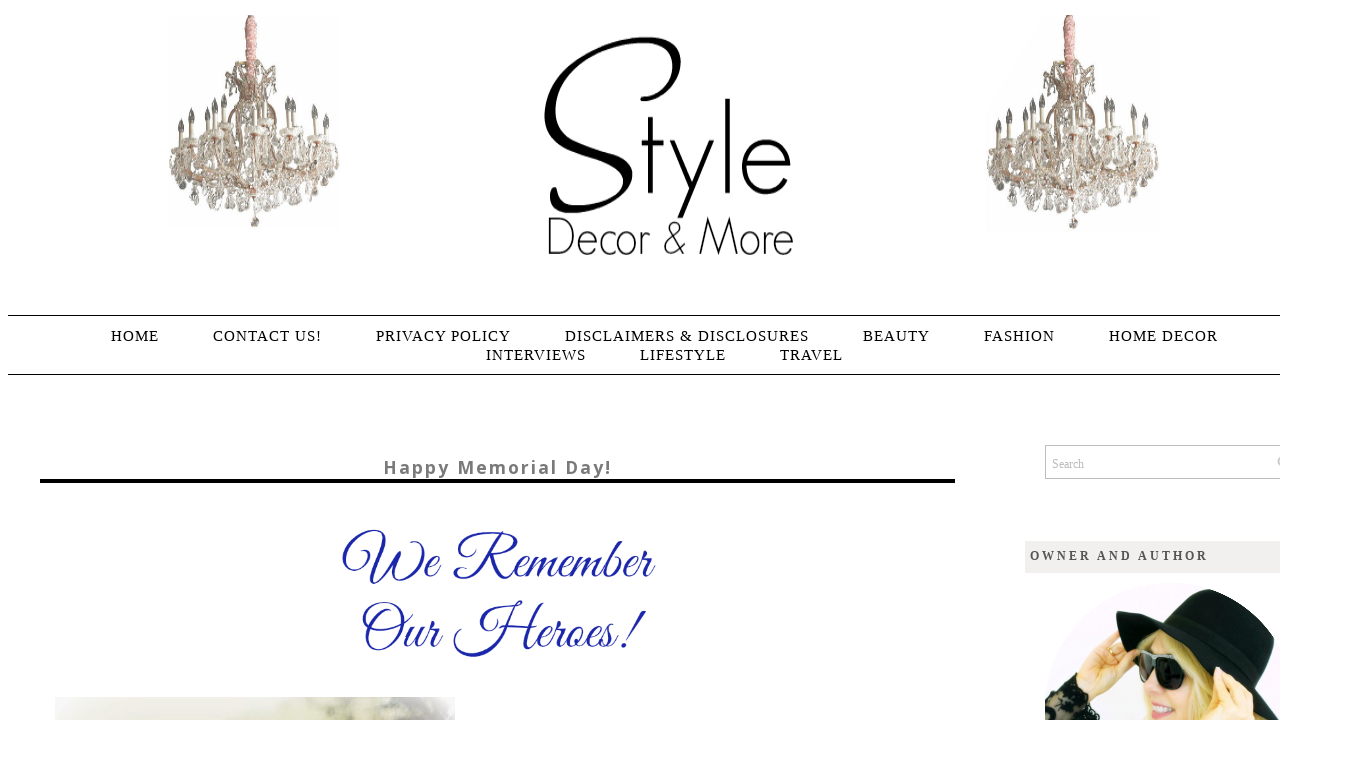

--- FILE ---
content_type: text/html; charset=UTF-8
request_url: https://www.style1.co/2014/05/happy-memorial-day.html
body_size: 22925
content:
<!DOCTYPE html>
<html class='v2' dir='ltr' xmlns='http://www.w3.org/1999/xhtml' xmlns:b='http://www.google.com/2005/gml/b' xmlns:data='http://www.google.com/2005/gml/data' xmlns:expr='http://www.google.com/2005/gml/expr'><meta content='8daa6bbc85644831a7079f86a21299e8' name='p:domain_verify'/><meta content='8daa6bbc85644831a7079f86a21299e8' name='p:domain_verify'/>
<head>
<link href='https://www.blogger.com/static/v1/widgets/335934321-css_bundle_v2.css' rel='stylesheet' type='text/css'/>
<!-- Start Alexa Certify Javascript -->
<script type='text/javascript'>
  _atrk_opts = { atrk_acct:"yKQrg1awO700M8", domain:"https://style1.co",dynamic: true};
(function() { var as = document.createElement('script'); as.type = 'text/javascript'; as.async = true; as.src = "https://d31qbv1cthcecs.cloudfront.net/atrk.js"; var s = document.getElementsByTagName('script')[0];s.parentNode.insertBefore(as, s); })();
</script>
<noscript><img alt='' height='1' src='https://d5nxst8fruw4z.cloudfront.net/atrk.gif?account=yKQrg1awO700M8' style='display:none' width='1'/></noscript><script>
  (function(i,s,o,g,r,a,m){i['GoogleAnalyticsObject']=r;i[r]=i[r]||function(){
  (i[r].q=i[r].q||[]).push(arguments)},i[r].l=1*new Date();a=s.createElement(o),
  m=s.getElementsByTagName(o)[0];a.async=1;a.src=g;m.parentNode.insertBefore(a,m)
  })(window,document,'script','https://www.google-analytics.com/analytics.js','ga');

  ga('create', 'UA-92795277-1', 'auto');
  ga('send', 'pageview');

</script><script>
  (function(i,s,o,g,r,a,m){i['GoogleAnalyticsObject']=r;i[r]=i[r]||function(){
  (i[r].q=i[r].q||[]).push(arguments)},i[r].l=1*new Date();a=s.createElement(o),
  m=s.getElementsByTagName(o)[0];a.async=1;a.src=g;m.parentNode.insertBefore(a,m)
  })(window,document,'script','https://www.google-analytics.com/analytics.js','ga');

  ga('create', 'UA-28967059-2', 'auto');
  ga('send', 'pageview');

</script>
<!-- End Alexa Certify Javascript -->
<meta content='width=1100' name='viewport'/>
<meta content='text/html; charset=UTF-8' http-equiv='Content-Type'/>
<meta content='blogger' name='generator'/>
<link href="https://www.style1.co/favicon.ico" rel='icon' type='image/x-icon' />
<link href="https://www.style1.co/2014/05/happy-memorial-day.html" rel='canonical' />
<link rel="alternate" type="application/atom+xml" title="Style, Decor &amp; More - Atom" href="https://www.style1.co/feeds/posts/default" />
<link rel="alternate" type="application/rss+xml" title="Style, Decor &amp; More - RSS" href="https://www.style1.co/feeds/posts/default?alt=rss" />
<link rel="service.post" type="application/atom+xml" title="Style, Decor &amp; More - Atom" href="https://www.blogger.com/feeds/981621041142310892/posts/default" />

<link rel="alternate" type="application/atom+xml" title="Style, Decor &amp; More - Atom" href="https://www.style1.co/feeds/8039771184868208199/comments/default" />
<!--Can't find substitution for tag [blog.ieCssRetrofitLinks]-->
<link href='https://blogger.googleusercontent.com/img/b/R29vZ2xl/AVvXsEgD3QhpEerGC5qUEgxvsHJyAxQXMC1ydg8JJYHjEtaZsqEEfX9xS6hxbpIdhVjzmRtlCXD8mNDh_z6es_xRdu12LlCdJY2HXNdnPSx_bzonXaMHdRxNQzBSZ5g3cMYr3wLpdLqRJNM3TEU/s1600/mem3331394709196796218482hu1arJlc.png' rel='image_src'/>
<meta content='http://www.style1.co/2014/05/happy-memorial-day.html' property='og:url'/>
<meta content='Happy Memorial Day!' property='og:title'/>
<meta content='A blog about everything beautiful for women. Beauty, fashion, home, lifestyle, giveaways, and travel.' property='og:description'/>
<meta content='https://blogger.googleusercontent.com/img/b/R29vZ2xl/AVvXsEgD3QhpEerGC5qUEgxvsHJyAxQXMC1ydg8JJYHjEtaZsqEEfX9xS6hxbpIdhVjzmRtlCXD8mNDh_z6es_xRdu12LlCdJY2HXNdnPSx_bzonXaMHdRxNQzBSZ5g3cMYr3wLpdLqRJNM3TEU/w1200-h630-p-k-no-nu/mem3331394709196796218482hu1arJlc.png' property='og:image'/>
<title>
Style, Decor &amp; More: Happy Memorial Day!
</title>
<link href='https://fonts.googleapis.com/css?family=Open+Sans:400,700,800,600' rel='stylesheet' type='text/css'/>
<link href='https://fonts.googleapis.com/css?family=Herr+Von+Muellerhoff' rel='stylesheet' type='text/css'/>
<link href='https://fonts.googleapis.com/css?family=Lato:300,400,700,900' rel='stylesheet' type='text/css'/>
<link href='https://fonts.googleapis.com/css?family=Cantarell' rel='stylesheet' type='text/css'/>
<meta content='Your Name' name='AUTHOR'/>
<meta content='Your Company Description' name='description'/>
<meta content='Your Keywords' name='keywords'/>
<style type='text/css'>@font-face{font-family:'Copse';font-style:normal;font-weight:400;font-display:swap;src:url(//fonts.gstatic.com/s/copse/v16/11hPGpDKz1rGb3dkFEmDUq-B.woff2)format('woff2');unicode-range:U+0000-00FF,U+0131,U+0152-0153,U+02BB-02BC,U+02C6,U+02DA,U+02DC,U+0304,U+0308,U+0329,U+2000-206F,U+20AC,U+2122,U+2191,U+2193,U+2212,U+2215,U+FEFF,U+FFFD;}@font-face{font-family:'Lobster';font-style:normal;font-weight:400;font-display:swap;src:url(//fonts.gstatic.com/s/lobster/v32/neILzCirqoswsqX9zo-mM4MwWJXNqA.woff2)format('woff2');unicode-range:U+0460-052F,U+1C80-1C8A,U+20B4,U+2DE0-2DFF,U+A640-A69F,U+FE2E-FE2F;}@font-face{font-family:'Lobster';font-style:normal;font-weight:400;font-display:swap;src:url(//fonts.gstatic.com/s/lobster/v32/neILzCirqoswsqX9zoamM4MwWJXNqA.woff2)format('woff2');unicode-range:U+0301,U+0400-045F,U+0490-0491,U+04B0-04B1,U+2116;}@font-face{font-family:'Lobster';font-style:normal;font-weight:400;font-display:swap;src:url(//fonts.gstatic.com/s/lobster/v32/neILzCirqoswsqX9zo2mM4MwWJXNqA.woff2)format('woff2');unicode-range:U+0102-0103,U+0110-0111,U+0128-0129,U+0168-0169,U+01A0-01A1,U+01AF-01B0,U+0300-0301,U+0303-0304,U+0308-0309,U+0323,U+0329,U+1EA0-1EF9,U+20AB;}@font-face{font-family:'Lobster';font-style:normal;font-weight:400;font-display:swap;src:url(//fonts.gstatic.com/s/lobster/v32/neILzCirqoswsqX9zoymM4MwWJXNqA.woff2)format('woff2');unicode-range:U+0100-02BA,U+02BD-02C5,U+02C7-02CC,U+02CE-02D7,U+02DD-02FF,U+0304,U+0308,U+0329,U+1D00-1DBF,U+1E00-1E9F,U+1EF2-1EFF,U+2020,U+20A0-20AB,U+20AD-20C0,U+2113,U+2C60-2C7F,U+A720-A7FF;}@font-face{font-family:'Lobster';font-style:normal;font-weight:400;font-display:swap;src:url(//fonts.gstatic.com/s/lobster/v32/neILzCirqoswsqX9zoKmM4MwWJU.woff2)format('woff2');unicode-range:U+0000-00FF,U+0131,U+0152-0153,U+02BB-02BC,U+02C6,U+02DA,U+02DC,U+0304,U+0308,U+0329,U+2000-206F,U+20AC,U+2122,U+2191,U+2193,U+2212,U+2215,U+FEFF,U+FFFD;}@font-face{font-family:'Syncopate';font-style:normal;font-weight:400;font-display:swap;src:url(//fonts.gstatic.com/s/syncopate/v24/pe0sMIuPIYBCpEV5eFdCC_e_Kdxic2wp.woff2)format('woff2');unicode-range:U+0100-02BA,U+02BD-02C5,U+02C7-02CC,U+02CE-02D7,U+02DD-02FF,U+0304,U+0308,U+0329,U+1D00-1DBF,U+1E00-1E9F,U+1EF2-1EFF,U+2020,U+20A0-20AB,U+20AD-20C0,U+2113,U+2C60-2C7F,U+A720-A7FF;}@font-face{font-family:'Syncopate';font-style:normal;font-weight:400;font-display:swap;src:url(//fonts.gstatic.com/s/syncopate/v24/pe0sMIuPIYBCpEV5eFdCBfe_Kdxicw.woff2)format('woff2');unicode-range:U+0000-00FF,U+0131,U+0152-0153,U+02BB-02BC,U+02C6,U+02DA,U+02DC,U+0304,U+0308,U+0329,U+2000-206F,U+20AC,U+2122,U+2191,U+2193,U+2212,U+2215,U+FEFF,U+FFFD;}</style>
<style id='page-skin-1' type='text/css'><!--
/*
/*
-----------------------------------------------
Blogger Template:
----------------------------------------------- */
/* Variable definitions
====================
<Variable name="bgcolor" description="Page Backjavascript:;ground Color"
type="color" default="transparent">
<Variable name="textcolor" description="Text Color"
type="color" default="#333">
<Variable name="linkcolor" description="Link Color"
type="color" default="#58a">
<Variable name="pagetitlecolor" description="Blog Title Color"
type="color" default="#666">
<Variable name="descriptioncolor" description="Blog Description Color"
type="color" default="#999">
<Variable name="titlecolor" description="
Color"
type="color" default="#c60">
<Variable name="bordercolor" description="Border Color"
type="color" default="#ccc">
<Variable name="sidebarcolor" description="Sidebar Title Color"
type="color" default="#CE0384">
<Variable name="sidebartextcolor" description="Sidebar Text Color"
type="color" default="#000000">
<Variable name="visitedlinkcolor" description="Visited Link Color"
type="color" default="#999">
<Variable name="bodyfont" description="Text Font"
type="font" default="normal normal 100% Georgia, Serif">
<Variable name="headerfont" description="Sidebar Title Font"
type="font"
default="normal normal 78% 'Trebuchet MS',Trebuchet,Arial,Verdana,Sans-serif">
<Variable name="datefont" description="Date Font"
type="font"
default="normal normal 78% 'Trebuchet MS',Trebuchet,Arial,Verdana,Sans-serif">
<Variable name="creditsfont" description="Credits Font"
type="font"
default="normal normal 78% 'Trebuchet MS',Trebuchet,Arial,Verdana,Sans-serif">
<Variable name="pagetitlefont" description="Blog Title Font"
type="font"
default="normal normal 250% Monotype Corsiva">
<Variable name="posttitlefont" description="Post Title Font"
type="font"
default="large large 250% Monotype Corsiva, Serif">
<Variable name="descriptionfont" description="Blog Description Font"
type="font"
default="normal normal 78% 'Trebuchet MS', Trebuchet, Arial, Verdana, Sans-serif">
<Variable name="postfooterfont" description="Post Footer Font"
type="font"
default="normal normal 78% 'Trebuchet MS', Trebuchet, Arial, Verdana, Sans-serif">
<Variable name="startSide" description="Side where text starts in blog language"
type="automatic" default="left">
<Variable name="endSide" description="Side where text ends in blog language"
type="automatic" default="right">
<Variable name="mobile.background.overlay" description="Mobile Background Overlay" type="string"
default="transparent none repeat scroll top left"/>
<Variable name="mobile.background.size" description="Mobile Background Size" type="string" default="auto"/>
<Variable name="mobile.button.color" description="Mobile Button Color" type="color" default="#ffffff" />
@import url(https://fonts.googleapis.com/css?family=Belleza);
/* Use this with templates/template-twocol.html */
body, .body-fauxcolumn-outer {
background-image:url('');
background-repeat:repeat-x;
margin:0;
color:#555555;
font: normal normal 15px Open Sans, sans-serif;
font-size/* */:/**/normal;
font-size: /**/normal;
text-align: justify;
overflow-x: hidden;
}
big{
font-family:'Herr Von Muellerhoff';
font-size:24px;
color:#333333;
}
a:link {
color:#000000;
text-decoration:none;
}
a:visited {
color:#000000;
text-decoration:none;
}
a:hover {
color:#777777;
text-decoration:none;
}
h6{
line-height:10px;
letter-spacing:5px;
text-transform:uppercase;
color:#000;
font-size:16px;
text-align:justify;
}
a img {
border-width:0;
}
.quickedit{display:none;}
/* Popular Posts
-----------------------------------------------
*/
.PopularPosts {
padding-left: .4em;
}
.PopularPosts img {
padding-right:15px;
margin-left:15px;
}
/* Header
-----------------------------------------------
*/
#header-wrapper {
width:;
margin:0 auto;
border:0px solid #cccccc;
}
#header-inner {
background-position: center;
margin-left: auto;
margin-right: auto;
}
#header {
border: 0px solid #9D1878;
text-align: center;
width:;
margin-left:0px;
margin-top:0px;
padding-bottom:0px;
}
#header h2 {
font-family:'Lato';
font-weight:300;
color:#000000;
font-size:40px;
position:center;
letter-spacing:5px;
text-transform:uppercase;
text-align:center;
border-bottom:0px;
margin-top:0px;
margin-left:0px;
}
#header img {
margin: center;
height:275px;
}
/* Outer-Wrapper
----------------------------------------------- */
#outer-wrapper {
width: 1000px;
margin:0 auto;
padding:0px;
text-align:left;
font-family: 'Open Sans', sans-serif;
margin-top:0px;
margin-bottom:-20px;
}
#main-wrapper {
width: 1300px;
background-color:white;
float: center;
word-wrap: break-word; /* fix for long text breaking sidebar float in IE */
overflow: hidden;         /* fix for long non-text content breaking IE sidebar float */
margin-top:0px;
font-family: 'Open Sans', sans-serif;
margin-right:10px;
padding-right:10px;
}
#sidebar-wrapper {
width: 350px;
float: right;
padding-right:15px;
word-wrap: break-word; /* fix for long text breaking sidebar float in IE */
overflow: hidden;          /* fix for long non-text content breaking IE sidebar float */
margin-top:0px;
font-family: 'Open Sans', sans-serif;
}
/* Headings
----------------------------------------------- */
h6 {
margin:0.9em 0 .75em;
font-family: 'Droid Serif', serif;
font-size:18px;
line-height: 1.4em;
padding-bottom:5px;
letter-spacing:.1em;
color:#000000;
font-weight:normal;
}
.sidebar h6 {
padding:9px;
color:#000000;
text-align:center;
letter-spacing:3px;
font-family:'Lato';
font-weight:bold;
text-transform:uppercase;
font-size:11px;
background-color:#F2F0EF;
}
h2 {
padding:5px;
color:#ffffff;
text-align:center;
letter-spacing:3px;
font-family: Tahoma, Geneva, sans-serif;
text-transform:uppercase;
font-size:15px;
margin-bottom:10px;
font-weight:normal;
background-color:#F2F0EF;
}
.sidebar .Profile h2,.sidebar .HTML h2 {
margin: 20px 0px 5px 0px;
font: normal normal 15px Cantarell;
color: #000000;
letter-spacing:1px;
text-transform: capitalize;
margin: 0px;
line-height: 1.4em;
padding-bottom: 10px;
text-transform: uppercase;
padding: 10px 0px;
text-align: center;
background: #F2F0EF;
color: #000000;
border-bottom: 1px solid #fff;
}
.sidebar .Profile h2:after {
content: "";
font-size: 0;
line-height: 0;
width: 0;
display: ;
border-right: 8px solid transparent;
border-left: 25px solid transparent;
border-top: 8px solid #000000;
color: #000000;
position: absolute;
bottom: -8px;
left: 50%;
margin-left: -8px;
}
.Image img{
display: block;
margin-left: auto;
margin-right: auto;
}
/* Posts
-----------------------------------------------
*/
h2.date-header {
}
.date-header span {
margin-bottom:0px;
}
.post img{
max-width:100%;
opacity:.9;
-webkit-transition: all .3s ease;
-moz-transition: all .3s ease;
transition: all .3s ease;
}
.post img:hover{
opacity:.7;
-webkit-transition: all .3s ease;
-moz-transition: all .3s ease;
transition: all .3s ease;
}
.post .ol, ul { margin-left: 30px; padding: 5px; }
.post li{margin-left:15px;}
.post {
margin:.5em 0 1.5em;
border-bottom:0px dashed #cccccc;
padding-bottom:1.0em;
margin-top:5px;
}
h2{
font: 700 12px/1.8em "helvetica neue", san-serif;
color:#555;
text-align:justify;
text-transform:uppercase;
border-bottom:1px solid #f0f0f0;
margin-top:0px;
margin-bottom:10px;
}
h4{
letter-spacing:5px;
font-size:15px;
text-align:center;
text-transform:uppercase;
color:#666;
padding:0 5px 7px 5px;
margin-bottom:-15px;
font-family:times new roman, serif;
border-bottom:5px solid #f8f8f8;
-webkit-text-shadow: rgba(0,0,0,.01) 0 0 1px;
text-shadow: rgba(0,0,0,.01) 0 0 1px;
}
h3.post-title {<BlogItemTitle><span class="PostTitle">
<a href="<$BlogItemPermalinkURL$>">
<$BlogItemTitle$></a></span></BlogItemTitle>
font: large 35px Verdana;
color:#7B7A7A;
letter-spacing:2px;
text-align: center;
border-bottom: 4px solid #000;
<a href="<$BlogItemURL$>">
</BlogItemURL>
<$BlogItemTitle$></a>
}
.post-body {
margin:0 0 .75em;
line-height:1.6em;
font-family: 'Open Sans', sans-serif;
font-size:15px;
color:#666666;
}
.post-body blockquote {
font-family: 'Open Sans', sans-serif;
color:#666;font-size:12px;
text-align: center;
background:#ffffff;
padding:20px;
}
.post blockquote p {
margin:.75em 0;
font-family: 'Open Sans', sans-serif;
}
::selection {background-color:#9d1878;color:#fff;}
::moz-selection {background-color:#9d1878;color:#fff;}
b, strong {
color:#000000;
}
i, em {
color:#666;
}
.post-footer {
color:#464545;
letter-spacing:.1em;
margin-bottom:10px;
text-align:right;
font: 700 12px "helvetica neue", san-serif;
text-transform:uppercase;
}
.post-footer a{padding:0px;}
.post-footer a:hover{color:#555;background:transparent;padding:0px;}
.comment-link {
margin-left:430px;
}
table.tr-caption-container {
border:0px solid #cccccc;
font-family: 'Open Sans', sans-serif;
}
.tr-caption-container img {
border: none;
padding: 0;
font-family: 'Open Sans', sans-serif;
}
/* Comments
----------------------------------------------- */
#comments h4 {
font: 700 15px/1.8em "helvetica neue", san-serif;
color:#6a6a6a;
text-align:justify;
text-transform:uppercase;
border-bottom:1px solid #f0f0f0;
margin-top:0px;
margin-bottom:10px;
}
#comments-block {
margin:1em 0 1.5em;
line-height:1.6em;
font-family: 'Open Sans', sans-serif;
}
#comments-block .comment-author {
margin:.5em 0;
font-family: 'Open Sans', sans-serif;
}
#comments-block .comment-body {
margin:.25em 0 0;
font-family: 'Open Sans', sans-serif;
}
#comments-block .comment-footer {
margin:-.25em 0 2em;
line-height: 1.4em;
text-transform:none;
letter-spacing:.1em;
font-family: 'Open Sans', sans-serif;
}
#comments-block .comment-body p {
margin:0 0 .75em;
font-family: 'Open Sans', sans-serif;
}
.deleted-comment {
font-style:italic;
color:gray;
font-family: 'Open Sans', sans-serif;
}
#blog-pager-newer-link {
float: center;opacity:1;
font-family: 'Open Sans', sans-serif;
}
#blog-pager-older-link {
float: center;opacity:1;
font-family: 'Open Sans', sans-serif;
}
#blog-pager {
text-align: center;
}
.feed-links {
clear: both;
line-height: 2.5em;
}
/* Sidebar Content
----------------------------------------------- */
.sidebar {
color:#666666;
line-height: 1.5em;
font-size:13px;
margin-top:20px;
font-family: 'Open Sans', sans-serif;
}
.sidebar ul {
list-style:dot;
text-align:justify;
margin-left:15px;
color:#777;
}
.sidebar li {
text-align:justify;
padding-top:0;
padding-right:0;
padding-bottom:.25em;
line-height:1.5em;
}
.sidebar .widget, .main .widget {
margin:0 0 1.5em;
padding:0 0 0.5em;
}
.main .Blog {
border-bottom-width: 0;
}
/* Profile
----------------------------------------------- */
.profile-img {
float: left;
margin-top: 0;
margin-right: 5px;
margin-bottom: 5px;
margin-left: 0;
padding: 4px;
border: 0px solid #cccccc;
font-size:12px;
text-align:left;
}
.profile-data {
margin:0;
letter-spacing:.1em;
font-family: 'Open Sans', sans-serif;
color:#464545;
line-height: 1.6em;
font-size:12px;
text-align:left;
}
.profile-datablock {
margin:.5em 0 .5em;
font-size:12px;
text-align:left;
}
.profile-textblock {
margin: 0.5em 0;
line-height: 1.6em;
font-size:12px;
}
.profile-link {
font-family: 'Open Sans', sans-serif;
letter-spacing: .1em;
font-size:12px;
}
/* Footer
----------------------------------------------- */
#footer {
width:960px;
background-color:transparent;
clear:both;
margin:0 auto;
padding-top:25px;
padding-bottom:25px;
line-height: 1.6em;
letter-spacing:.1em;
text-align: center;
font-family: Tahoma, Geneva, sans-serif;
text-transform:uppercase;
font-size:12px;
border-top:1px solid #dbdada;
}
#footer-credits {
text-align: center;
font-family: 'Droid Serif', serif;
color: transparent;
}
#footer-credits a {
color: #fff;
font-family: 'Droid Serif', serif;
}
.feed-links { display:none !important; }
/* Widget Styles
----------------------------------------------- */
.PageList {text-align:center !important; }
.PageList li {display:inline !important; float:none !important;}
#PageList1 {
padding:10px;
margin-top:25px;
margin-left:-32px;
background-color:#fff;
border-top:1px solid #000000;
border-bottom:1px solid #000000;
}
.PageList li a {
color:#F1309A;
text-decoration:none;
padding-right:25px;
padding-left:25px;
font: 500 15px "helvetica neue", san-serif;
text-transform:uppercase;
letter-spacing:1px;
}
.PageList li a:hover{
color:#9D1878;
text-decoration:none;
}
.PageList li.selected a{color:#000000;}
#BlogArchive1 {text-align: center;}
#BlogArchive {text-align: center;}
.BlogArchive1 {text-align: center;}
.BlogArchive {text-align: center;}
#postCommentSubmit {
background-color: #9D1878;
border: 1px solid #000;
color: #fff;
font-weight: bold;
margin: 8px 0 0 18px;
}
*---Follow by email---*/
.FollowByEmail .follow-by-email-inner .follow-by-email-address{color:#ffffff !important; width:245px;font-size:13px;border:1px solid #000;font-size: 11px;letter-spacing: 0.1em;text-transform:uppercase;font-family: 'Open Sans', sans-serif;font-weight: bold;}
.FollowByEmail .follow-by-email-inner .follow-by-email-submit{width:65px;margin:0;border:0;border-radius:0px !important;-moz-border-radius:0px !important;
font-weight: bold;background:#0E0E0E; !important;background:#fab7ca;color:#fff;font-size:11px;height:27px;z-index:0; font-size: 11px;letter-spacing: 0.1em;text-transform:uppercase;font-family: 'Open Sans', sans-serif;margin-top:-1px;}
.follow-by-email-inner .follow-by-email-submit:hover{
font-weight: bold;background:#0E0E0E !important;font-size: 11px;
letter-spacing: 0.1em;font-family: 'Open Sans', sans-serif;text-transform:uppercase;}
.follow-by-email-address{border:1px solid #000;}
input, select, option, textarea{
color: #444;
border:1px solid #222;
background:#fff;
text-align:justify;
}
button,
.button,
input[type="button"],
input[type="reset"],
input[type="submit"] {
background:#0E0E0E !important;
font-weight: bold;
color:#fff;
font-size:11px;
border:0;
letter-spacing: 0.1em;
text-transform:uppercase;
font-family: 'Open Sans', sans-serif;
}
.addthis_toolbox {margin-top:1px;}
#Attribution1 {display: none;}
#tracker {display:none;}
#navbar { height: 0px; visibility: hidden; display: none;}
#navbar-iframe { height: 0px; visibility: hidden; display: none;}
.post-labels{display:none;}
#shareButtons{}
#shareButtons a{padding:35px;}
#shareButtons a:hover{background:transparent;}
/* MISC */
h2{padding:5px;display:block;}
.blog-title.style-three ~ .blog-tagline{margin-top:100px}
.blog-title.style-three{font-size:10px}
.sm{
margin-left:0px;
margin-top:5px;
}
.sm a{
display:inline-block;
padding:0px;
margin-left:0px;
margin-right:0px;
opacity:1;
-webkit-transition: all .3s ease;
-moz-transition: all .3s ease;
transition: all .3s ease;
}
.sm a:hover{
opacity:.7;
-webkit-transition: all .3s ease;
-moz-transition: all .3s ease;
transition: all .3s ease;
}
.showpageArea a {
text-decoration:none;
color:#333;
}
.showpageNum a {
text-decoration:none;
margin:0 3px;
color:#333;
padding:3px;
}
.showpageNum a:hover {
color:#9D1878;
}
.showpagePoint {
color:#555;
text-decoration:none;
margin:0 3px;
padding:3px;
}
.showpageOf {
text-decoration:none;
padding:3px;
margin: 0 3px 0 0;
}
.showpage a {
text-decoration:none;
padding:3px;
color:#333;
}
.showpage a:hover {
text-decoration:none;
color:#9D1878;
}
.showpageNum a:link,.showpage a:link {
text-decoration:none;
color:#333;
}
.showpageNum li.selected a {color:#9D1878;background:#fff;}
.showpagePoint li.selected a {color:#9D1878;background:#fff;}
#blog-pager li.selected a {color:#9D1878;background:#fff;}
#blog-pager{float:center;margin:0 100px;padding:2em 0}
.showpageNum a,.showpage a,.showpagePoint{
background:#fff;
font: bold 10px Open Sans;
text-transform:uppercase;
letter-spacing:1px;
margin-left:5px;
border:0;
padding:2px 5px 2px 5px;
-webkit-transition: all .1s ease;
-moz-transition: all .1s ease;
transition: all .1s ease;}
.showpageNum a:hover,.showpage a:hover,.showpagePoint,.blog-pager-newer-link,.blog-pager-older-link,.home-link{background:#fff;color:#9D1878;border:0;-webkit-transition: all .1s ease;
-moz-transition: all .1s ease;
transition: all .1s ease;}
.showpageOf{display:none;}
/* Mobile
----------------------------------------------- */
body.mobile  {
background-size: auto;
}
.mobile .body-fauxcolumn-outer {
background: transparent none repeat scroll top left;
}
.mobile .body-fauxcolumn-outer .cap-top {
background-size: 100% auto;
}
.mobile .content-outer {
-webkit-box-shadow: 0 0 3px rgba(0, 0, 0, .15);
box-shadow: 0 0 3px rgba(0, 0, 0, .15);
}
body.mobile .AdSense {
margin: 0 -0;
}
.mobile .tabs-inner .widget ul {
margin-left: 0;
margin-right: 0;
}
.mobile .post {
margin: 0;
}
.mobile .main-inner .column-center-inner .section {
margin: 0;
}
.mobile .date-header span {
padding: 0px;
margin: 0 0px;
}
.mobile h3.post-title {
margin: 3;
}
.mobile .blog-pager {
background: transparent none no-repeat scroll top center;
}
.mobile .footer-outer {
border-top: none;
}
.mobile .main-inner, .mobile .footer-inner {
background-color: transparent;
}
.mobile-index-contents {
color: #999999;
}
.mobile-link-button {
background-color: #e4acac;
}
.mobile-link-button a:link, .mobile-link-button a:visited {
color: #ffffff;
}
.mobile .tabs-inner .section:first-child {
border-top: none;
}
.mobile .tabs-inner .PageList .widget-content {
background-color: transparent;
color: #999999;
border-top: -20px solid transparent;
border-bottom: -20px solid transparent;
}
.mobile .tabs-inner .PageList .widget-content .pagelist-arrow {
border-left: 1px solid transparent;
}
.PageList li a {
font-family:"Verdana";
font-size:100%;
font-weight:normal;
font-style:normal;
color:black;
}
#header-inner {
background-position: center !important;
width: 100% !important;
text-align: center;
}
#header-inner img {
margin: auto;
}
.blog-posts {margin-right:-15px}
.share-button-link-text { text-align: left; }#sidebar-right-1{
position: relative;
left: 25px !important;
.comment-timestamp {
display: none;
visibility: hiden;
}.Image img{
display: block;
margin-left: auto;
margin-right: auto;
}.post-body p.first:first-child:first-letter {
font-size: 45px;
padding:8px;
font-family: 'Times New Roman', serif;
font-weight: bold;
text-transform:uppercase;
}
--></style>
<style id='template-skin-1' type='text/css'><!--
body {
min-width: 1310px;
}
.content-outer, .content-fauxcolumn-outer, .region-inner {
min-width: 1310px;
max-width: 1310px;
_width: 1310px;
}
.main-inner .columns {
padding-left: 0px;
padding-right: 350px;
}
.main-inner .fauxcolumn-center-outer {
left: 0px;
right: 350px;
/* IE6 does not respect left and right together */
_width: expression(this.parentNode.offsetWidth -
parseInt("0px") -
parseInt("350px") + 'px');
}
.main-inner .fauxcolumn-left-outer {
width: 0px;
}
.main-inner .fauxcolumn-right-outer {
width: 350px;
}
.main-inner .column-left-outer {
width: 0px;
right: 100%;
margin-left: -0px;
}
.main-inner .column-right-outer {
width: 350px;
margin-right: -350px;
}
#layout {
min-width: 0;
}
#layout .content-outer {
min-width: 0;
width: 999px;
}
#layout .region-inner {
min-width: 0;
width: auto;
}
--></style>
<script type='text/javascript'>
        (function(i,s,o,g,r,a,m){i['GoogleAnalyticsObject']=r;i[r]=i[r]||function(){
        (i[r].q=i[r].q||[]).push(arguments)},i[r].l=1*new Date();a=s.createElement(o),
        m=s.getElementsByTagName(o)[0];a.async=1;a.src=g;m.parentNode.insertBefore(a,m)
        })(window,document,'script','https://www.google-analytics.com/analytics.js','ga');
        ga('create', 'UA-92795277-1', 'auto', 'blogger');
        ga('blogger.send', 'pageview');
      </script>
<script type='text/javascript'>
      //<![CDATA[
      var DateCalendar;
      function changeDate(d){
        if (d == "") {
          d = DateCalendar;
        }
        var da = d.split(' ');
        day = "<strong class='date_day'>"+da[0]+"</strong>";
        month = "<strong class='date_month'>"+da[1].slice(0,3)+"</strong>";
        year = "<strong class='date_year'>"+da[2]+"</strong>";
        document.write(month+day+year);
        DateCalendar = d;
      }
      //]]>
    </script>
<style type='text/css'>
      /* Calendar style date */ 
      #Date { 
        position:left; 
        background: #ffffff; /* CHANGE BACKGROUND COLOUR - use #HEXVALUE or url("DIRECT-IMAGE-URL")*/
        display: none; 
        width:0px; /* CHANGE WIDTH */
        height:0px; /* CHANGE HEIGHT */
        float: left; /* CHANGE POSITION OF DATE - left none right */
        padding: 0px; 
        margin-top:0px;
        border:0px single #fff;
        font-size:10px;
        text-transform: uppercase; /* CHANGE TEXT STYLE - lowercase uppercase */
        box-shadow: 0px 0px 0px rgb(102, 102, 102); /* CHANGE SHADOW */
      } 
      .date_day { 
        display: center; 
        margin-top:0px;
        color:#ffffff; /* CHANGE DATE COLOUR*/
        text-align:center; 
      } 
      .date_month { 
        display: block; 
        margin-top:0px;
        color:#ffffff; /* CHANGE MONTH COLOUR */ 
        text-align:center; 
      } 
      .date_year { 
        display: block; 
        margin-top:0px;
        color:#ffffff; /* CHANGE YEAR COLOUR */ 
        text-align:center; 
      } 
    </style>
<style type='text/css'>
      .content-inner 
      { 
        margin-top: 5px !important; 
      }
    </style><script src='https://mltan100.googlepages.com/emoticons.js' type='text/javascript'></script>
<script src='https://ajax.googleapis.com/ajax/libs/jquery/1.7.2/jquery.js' type='text/javascript'></script>
<!--End--><script async='async' data-cfasync='false' data-shr-siteid='782efd4cd40c89af00e77852c6ad2658' src='//dsms0mj1bbhn4.cloudfront.net/assets/pub/shareaholic.js' type='text/javascript'></script>
<!-- Google Tag Manager for Collective Bias -->
<script type='text/javascript'> dataLayerCBias = [{ 'trackingID':'UA-78313024-36', 'javaScriptVersion':'analytics.js', 'homePageURL':'https://style1.co' }]; </script>
<noscript><iframe height='0' src='//www.googletagmanager.com/ns.html?id=GTM-PBN79J' style='display:none;visibility:hidden' width='0'></iframe></noscript>
<script type='text/javascript'>/*<![CDATA[*/(function(w,d,s,l,i){w[l]=w[l]||[]; w[l].push({'gtm.start':new Date().getTime(),event:'gtm.js'}); var f=d.getElementsByTagName(s)[0],j=d.createElement(s),dl=l!='dataLayer'?'&l='+l:''; j.async=true;j.src='//www.googletagmanager.com/gtm.js?id='+i+dl; f.parentNode.insertBefore(j,f);})(window,document,'script','dataLayerCBias','GTM-PBN79J'); /*]]>*/</script>
<!-- End Google Tag Manager --><meta content='8daa6bbc85644831a7079f86a21299e8' name='p:domain_verify'/><script>window.nastygoat = {aid:"mchwe__ToZ8VAuiE7XdNcn9bI4N51-aw-1ipaOmb90wJVzVvmI4V_LnEgVZ5QIC1gA==",pid:"4n_b-1yqSR7lWLofGuPhynMNPd6PiW0heq81UN4H1J4j"};</script>
<script async='true' src='//assets.rewardstyle.com/scriptmanager/rs-script-manager.js' type='text/javascript'></script>
<script id='mcjs'>!function(c,h,i,m,p){m=c.createElement(h),p=c.getElementsByTagName(h)[0],m.async=1,m.src=i,p.parentNode.insertBefore(m,p)}(document,"script","https://chimpstatic.com/mcjs-connected/js/users/16cdd8909d84dcd827a9629ca/ecd49a7ab8401c32733bfa16e.js");</script>
<link href='https://www.blogger.com/dyn-css/authorization.css?targetBlogID=981621041142310892&amp;zx=445022c2-58b6-4221-bd0b-16c2404c06a6' media='none' onload='if(media!=&#39;all&#39;)media=&#39;all&#39;' rel='stylesheet'/><noscript><link href='https://www.blogger.com/dyn-css/authorization.css?targetBlogID=981621041142310892&amp;zx=445022c2-58b6-4221-bd0b-16c2404c06a6' rel='stylesheet'/></noscript>
<meta name='google-adsense-platform-account' content='ca-host-pub-1556223355139109'/>
<meta name='google-adsense-platform-domain' content='blogspot.com'/>

<!-- data-ad-client=ca-pub-4188347957024292 -->

</head>
<!-- Google Tag Manager -->
<noscript>
<iframe height='0' src='//www.googletagmanager.com/ns.html?id=GTM-PBXBQ6' style='display:none;visibility:hidden' width='0'></iframe>
</noscript>
<script>
    (function(w,d,s,l,i){w[l]=w[l]||[];w[l].push({'gtm.start':
                                                  new Date().getTime(),event:'gtm.js'});var f=d.getElementsByTagName(s)[0],
                                                  j=d.createElement(s),dl=l!='dataLayer'?'&l='+l:'';j.async=f;j.src=
                                                  '//www.googletagmanager.com/gtm.js?id='+i+dl;f.parentNode.insertBefore(j,f);
                                                 })(window,document,'script','dataLayer','GTM-PBXBQ6');</script>
<!-- End Google Tag Manager -->
<script>
    (function(i,s,o,g,r,a,m){i['GoogleAnalyticsObject']=r;i[r]=i[r]||function(){
                               (i[r].q=i[r].q||[]).push(arguments)},i[r].l=1*new Date();a=s.createElement(o),
      m=s.getElementsByTagName(o)[0];a.async=1;a.src=g;m.parentNode.insertBefore(a,m)
    })(window,document,'script','//www.google-analytics.com/analytics.js','ga');
       ga('create', 'UA-92795277-1', 'auto');
       ga('send', 'pageview');
  </script><script>
  (function(i,s,o,g,r,a,m){i['GoogleAnalyticsObject']=r;i[r]=i[r]||function(){
  (i[r].q=i[r].q||[]).push(arguments)},i[r].l=1*new Date();a=s.createElement(o),
  m=s.getElementsByTagName(o)[0];a.async=1;a.src=g;m.parentNode.insertBefore(a,m)
  })(window,document,'script','https://www.google-analytics.com/analytics.js','ga');

  ga('create', 'UA-92795277-1', 'auto');
  ga('send', 'pageview');

</script>
<body class='loading'>
<div class='navbar section' id='navbar'><div class='widget Navbar' data-version='1' id='Navbar1'><script type="text/javascript">
    function setAttributeOnload(object, attribute, val) {
      if(window.addEventListener) {
        window.addEventListener('load',
          function(){ object[attribute] = val; }, false);
      } else {
        window.attachEvent('onload', function(){ object[attribute] = val; });
      }
    }
  </script>
<div id="navbar-iframe-container"></div>
<script type="text/javascript" src="https://apis.google.com/js/platform.js"></script>
<script type="text/javascript">
      gapi.load("gapi.iframes:gapi.iframes.style.bubble", function() {
        if (gapi.iframes && gapi.iframes.getContext) {
          gapi.iframes.getContext().openChild({
              url: 'https://www.blogger.com/navbar/981621041142310892?po\x3d8039771184868208199\x26origin\x3dhttp://www.style1.co',
              where: document.getElementById("navbar-iframe-container"),
              id: "navbar-iframe"
          });
        }
      });
    </script><script type="text/javascript">
(function() {
var script = document.createElement('script');
script.type = 'text/javascript';
script.src = '//pagead2.googlesyndication.com/pagead/js/google_top_exp.js';
var head = document.getElementsByTagName('head')[0];
if (head) {
head.appendChild(script);
}})();
</script>
</div></div>
<div class='body-fauxcolumns'>
<div class='fauxcolumn-outer body-fauxcolumn-outer'>
<div class='cap-top'>
<div class='cap-left'></div>
<div class='cap-right'></div>
</div>
<div class='fauxborder-left'>
<div class='fauxborder-right'></div>
<div class='fauxcolumn-inner'>
</div>
</div>
<div class='cap-bottom'>
<div class='cap-left'></div>
<div class='cap-right'></div>
</div>
</div>
</div>
<div class='content'>
<div class='content-fauxcolumns'>
<div class='fauxcolumn-outer content-fauxcolumn-outer'>
<div class='cap-top'>
<div class='cap-left'></div>
<div class='cap-right'></div>
</div>
<div class='fauxborder-left'>
<div class='fauxborder-right'></div>
<div class='fauxcolumn-inner'>
</div>
</div>
<div class='cap-bottom'>
<div class='cap-left'></div>
<div class='cap-right'></div>
</div>
</div>
</div>
<div id='colorbar'>
<div id='headerbar'>
</div>
</div>
<div class='content-outer'>
<div class='content-cap-top cap-top'>
<div class='cap-left'></div>
<div class='cap-right'></div>
</div>
<div class='fauxborder-left content-fauxborder-left'>
<div class='fauxborder-right content-fauxborder-right'></div>
<div class='content-inner'>
<header>
<div class='header-outer'>
<div class='header-cap-top cap-top'>
<div class='cap-left'></div>
<div class='cap-right'></div>
</div>
<div class='fauxborder-left header-fauxborder-left'>
<div class='fauxborder-right header-fauxborder-right'></div>
<div class='region-inner header-inner'>
<div class='header section' id='header'><div class='widget Header' data-version='1' id='Header1'>
<div id='header-inner'>
<a href="https://www.style1.co/" style='display: block'>
<img alt='Style, Decor &amp; More' height='243px; ' id='Header1_headerimg' src='https://blogger.googleusercontent.com/img/b/R29vZ2xl/AVvXsEjFvyPBkpkWLWsQX5glXT8i6qpBWymmv3POFqYG4P8thFvGFI2OQdyFcwCRkJljU4Y9Epz7RHiY4ruOcrP3Q0eBxMT1FBLDGcVFPPoWuwVo3mvIzYl264zJBnEF-P-L1wJahFnJLVe_VrI/s1600/headerstyledecor022618.png' style='display: block' width='1050px; '/>
</a>
</div>
</div></div>
</div>
</div>
<div class='header-cap-bottom cap-bottom'>
<div class='cap-left'></div>
<div class='cap-right'></div>
</div>
</div>
</header>
<div class='tabs-outer'>
<div class='tabs-cap-top cap-top'>
<div class='cap-left'></div>
<div class='cap-right'></div>
</div>
<div class='fauxborder-left tabs-fauxborder-left'>
<div class='fauxborder-right tabs-fauxborder-right'></div>
<div class='region-inner tabs-inner'>
<div class='tabs section' id='crosscol'><div class='widget PageList' data-version='1' id='PageList1'>
<h2>Pages</h2>
<div class='widget-content'>
<ul>
<li>
<a href="https://www.style1.co/">Home</a>
</li>
<li>
<a href="https://www.style1.co/p/contact_28.html">CONTACT US!</a>
</li>
<li>
<a href="https://www.style1.co/p/privacy-policy.html">PRIVACY POLICY</a>
</li>
<li>
<a href="https://www.style1.co/p/disclaimer.html">DISCLAIMERS &amp; DISCLOSURES</a>
</li>
<li>
<a href='https://www.style1.co/search/label/Beauty'>BEAUTY</a>
</li>
<li>
<a href='https://www.style1.co/search/label/fashion'>FASHION</a>
</li>
<li>
<a href='https://www.style1.co/search/label/decor'>HOME DECOR</a>
</li>
<li>
<a href='https://www.style1.co/search/label/interviews'>INTERVIEWS</a>
</li>
<li>
<a href='https://www.style1.co/search/label/lifestyle'>LIFESTYLE</a>
</li>
<li>
<a href='https://www.style1.co/search/label/Travel'>TRAVEL</a>
</li>
</ul>
<div class='clear'></div>
</div>
</div></div>
<div class='tabs no-items section' id='crosscol-overflow'></div>
</div>
</div>
<div class='tabs-cap-bottom cap-bottom'>
<div class='cap-left'></div>
<div class='cap-right'></div>
</div>
</div>
<div class='main-outer'>
<div class='main-cap-top cap-top'>
<div class='cap-left'></div>
<div class='cap-right'></div>
</div>
<div class='fauxborder-left main-fauxborder-left'>
<div class='fauxborder-right main-fauxborder-right'></div>
<div class='region-inner main-inner'>
<div class='columns fauxcolumns'>
<div class='fauxcolumn-outer fauxcolumn-center-outer'>
<div class='cap-top'>
<div class='cap-left'></div>
<div class='cap-right'></div>
</div>
<div class='fauxborder-left'>
<div class='fauxborder-right'></div>
<div class='fauxcolumn-inner'>
</div>
</div>
<div class='cap-bottom'>
<div class='cap-left'></div>
<div class='cap-right'></div>
</div>
</div>
<div class='fauxcolumn-outer fauxcolumn-left-outer'>
<div class='cap-top'>
<div class='cap-left'></div>
<div class='cap-right'></div>
</div>
<div class='fauxborder-left'>
<div class='fauxborder-right'></div>
<div class='fauxcolumn-inner'>
</div>
</div>
<div class='cap-bottom'>
<div class='cap-left'></div>
<div class='cap-right'></div>
</div>
</div>
<div class='fauxcolumn-outer fauxcolumn-right-outer'>
<div class='cap-top'>
<div class='cap-left'></div>
<div class='cap-right'></div>
</div>
<div class='fauxborder-left'>
<div class='fauxborder-right'></div>
<div class='fauxcolumn-inner'>
</div>
</div>
<div class='cap-bottom'>
<div class='cap-left'></div>
<div class='cap-right'></div>
</div>
</div>
<br/>
<!-- corrects IE6 width calculation -->
<div class='columns-inner'>
<div class='column-center-outer'>
<div class='column-center-inner'>
<div class='main section' id='main'><div class='widget HTML' data-version='1' id='HTML4'>
<div class='widget-content'>
<b:if cond='data:blog.pageType == &quot;item&quot;'></b:if>
</div>
<div class='clear'></div>
</div><div class='widget Blog' data-version='1' id='Blog1'>
<div class='blog-posts hfeed'>
<!--Can't find substitution for tag [defaultAdStart]-->

                                        <div class="date-outer">
                                      

                                        <div class="date-posts">
                                      
<div class='post-outer'>
<div class='post hentry' itemprop='blogPost' itemscope='itemscope' itemtype='https://schema.org/BlogPosting'>
<meta content='https://blogger.googleusercontent.com/img/b/R29vZ2xl/AVvXsEgD3QhpEerGC5qUEgxvsHJyAxQXMC1ydg8JJYHjEtaZsqEEfX9xS6hxbpIdhVjzmRtlCXD8mNDh_z6es_xRdu12LlCdJY2HXNdnPSx_bzonXaMHdRxNQzBSZ5g3cMYr3wLpdLqRJNM3TEU/s1600/mem3331394709196796218482hu1arJlc.png' itemprop='image_url'/>
<meta content='981621041142310892' itemprop='blogId'/>
<meta content='8039771184868208199' itemprop='postId'/>
<a name='8039771184868208199'></a>
<h3 class='post-title entry-title' itemprop='name'>
Happy Memorial Day!
</h3>
<div class='post-header'>
<div class='post-header-line-1'></div>
</div>
<div class='post-body entry-content' id='post-body-8039771184868208199' itemprop='description articleBody'>
<p class='first'><div class="separator" style="clear: both; text-align: center;">
<br /></div>
<div style="text-align: center;">
<a href="https://blogger.googleusercontent.com/img/b/R29vZ2xl/AVvXsEgD3QhpEerGC5qUEgxvsHJyAxQXMC1ydg8JJYHjEtaZsqEEfX9xS6hxbpIdhVjzmRtlCXD8mNDh_z6es_xRdu12LlCdJY2HXNdnPSx_bzonXaMHdRxNQzBSZ5g3cMYr3wLpdLqRJNM3TEU/s1600/mem3331394709196796218482hu1arJlc.png" imageanchor="1" style="margin-left: 1em; margin-right: 1em;"><img border="0" height="145" src="https://blogger.googleusercontent.com/img/b/R29vZ2xl/AVvXsEgD3QhpEerGC5qUEgxvsHJyAxQXMC1ydg8JJYHjEtaZsqEEfX9xS6hxbpIdhVjzmRtlCXD8mNDh_z6es_xRdu12LlCdJY2HXNdnPSx_bzonXaMHdRxNQzBSZ5g3cMYr3wLpdLqRJNM3TEU/s1600/mem3331394709196796218482hu1arJlc.png" width="320" /></a></div>
<div class="separator" style="clear: both; text-align: center;">
<a href="https://blogger.googleusercontent.com/img/b/R29vZ2xl/AVvXsEjWV4TMDfUwKhby8aRhcsdyQR4g29siPLcAagfj1clLtMgdHUVo-cSBQWN6I46SoOXR7x97Uy1xa6TnT99a7iORl7KFhyi9PbXmG4_PaIo6ARAZorSehMlHWBgf-AnnPJOCYQFG4yWXyAo/s1600/MEM1394709196796218482hu1arJlc.jpg" imageanchor="1" style="margin-left: 1em; margin-right: 1em;"></a></div>
<a name="more"></a><a href="https://blogger.googleusercontent.com/img/b/R29vZ2xl/AVvXsEjWV4TMDfUwKhby8aRhcsdyQR4g29siPLcAagfj1clLtMgdHUVo-cSBQWN6I46SoOXR7x97Uy1xa6TnT99a7iORl7KFhyi9PbXmG4_PaIo6ARAZorSehMlHWBgf-AnnPJOCYQFG4yWXyAo/s1600/MEM1394709196796218482hu1arJlc.jpg" imageanchor="1" style="margin-left: 1em; margin-right: 1em;"><img border="0" height="266" src="https://blogger.googleusercontent.com/img/b/R29vZ2xl/AVvXsEjWV4TMDfUwKhby8aRhcsdyQR4g29siPLcAagfj1clLtMgdHUVo-cSBQWN6I46SoOXR7x97Uy1xa6TnT99a7iORl7KFhyi9PbXmG4_PaIo6ARAZorSehMlHWBgf-AnnPJOCYQFG4yWXyAo/s1600/MEM1394709196796218482hu1arJlc.jpg" width="400" /></a><br />
<div style="text-align: center;">
<span style="font-family: Arial, Helvetica, sans-serif; font-size: 16px; line-height: 28px; text-align: start;"><i>"How important it is for us to recognize and celebrate our heroes and she-roes!"&nbsp;</i></span></div>
<div style="text-align: center;">
<span style="font-family: Arial, Helvetica, sans-serif; font-size: 16px; line-height: 28px; text-align: start;">&#8211; Maya Angelou</span></div>
<div style="text-align: center;">
<span style="font-family: Arial, Helvetica, sans-serif; font-size: 16px; line-height: 28px; text-align: start;"><br /></span></div>
<div style="text-align: center;">
<span style="font-family: Arial, Helvetica, sans-serif;"><span style="line-height: 28px;">Have a wonderful Memorial Day!&nbsp;</span></span></div>
<div style="text-align: center;">
<img alt="post signature" border="0" class="left" id="signature" margin="0" padding="0" src="http://i41.tinypic.com/fdeq36.png" /></div>
<br />
<br /></p>
<div style='clear: both;'></div>
</div>
<div class='post-footer'>
<div style='text-align: left;'>
<div class='addthis_toolbox'>
<div class='custom_images'><a class='addthis_button_share'><img alt='Share this Post' border='0' src='https://1.bp.blogspot.com/-Doe-nHNRph0/VXi6oEYHpiI/AAAAAAAALf0/vehf0HZG3W8/s1600/Share%2Bthis%2BPost.png'/></a><a class='facebook' href='https://www.facebook.com/sharer.php?u=http://www.style1.co/2014/05/happy-memorial-day.html&t=Happy Memorial Day!' rel='nofollow' target='_blank' title='Share This On Facebook'><img alt='Facebook share' border='0' src='https://4.bp.blogspot.com/-1zDqh-W7LLk/VXi6ntQsYtI/AAAAAAAALfQ/Pprvi03-NpQ/s1600/Facebook%2BButton%2BShare.png'/></a><a class='twitter' href='https://twitter.com/share?url=http://www.style1.co/2014/05/happy-memorial-day.html&title=Happy Memorial Day!' rel='nofollow' target='_blank' title='Tweet This'><img alt='Twitter share' border='0' src='https://4.bp.blogspot.com/-9ot9ZrDBORw/VXi6olHElFI/AAAAAAAALfg/FgkFZtzhM7E/s1600/Twitter%2BButton%2BShare.png'/></a><a class='addthis_button_pinterest_share'><img alt='Pin This' border='0' src='https://3.bp.blogspot.com/-b8J3nxp5Zek/VXi6oOIafaI/AAAAAAAALfU/0U0YQQdo2Z0/s1600/Pinterest%2BButton%2BShare.png'/></a><a class='addthis_button_tumblr'><img alt='Share on Tumblr' border='0' src='https://1.bp.blogspot.com/-fla_oko-g4I/VXi6oeLUW7I/AAAAAAAALfc/3mpJuBDo8YY/s1600/Tumblr%2BIcon.png'/></a><a class='addthis_button_email'><img alt='Email This' border='0' src='https://img1.blogblog.com/img/icon18_email.gif'/></a>
</div></div></div><script type='text/javascript'>var addthis_config = {"data_track_addressbar":false};</script><script src='//s7.addthis.com/js/300/addthis_widget.js#pubid=ra-511bbe8405a64ebd' type='text/javascript'></script>
<div class='post-footer-line post-footer-line-1'>
<div class='post-share-buttons goog-inline-block'>
</div>
<span class='post-comment-link'>
</span>
</div>
<div class='post-footer-line post-footer-line-2'>
<span class='post-labels'>
Labels:
<a href="https://www.style1.co/search/label/day" rel='tag'>
day
</a>

                                              ,
                                            
<a href="https://www.style1.co/search/label/happy" rel='tag'>
happy
</a>

                                              ,
                                            
<a href="https://www.style1.co/search/label/memorial" rel='tag'>
memorial
</a>

                                              ,
                                            
<a href="https://www.style1.co/search/label/wishes" rel='tag'>
wishes
</a>
</span>
<span class='post-backlinks post-comment-link'>
</span>
<span class='post-icons'>
<span class='item-action'>
<a href='https://www.blogger.com/email-post/981621041142310892/8039771184868208199' title='Email Post'>
<img alt='' class='icon-action' height='13' src='//img1.blogblog.com/img/icon18_email.gif' width='18'/>
</a>
</span>
<span class='item-control blog-admin pid-324704812'>
<a href='https://www.blogger.com/post-edit.g?blogID=981621041142310892&postID=8039771184868208199&from=pencil' title='Edit Post'>
<img alt='' class='icon-action' height='18' src='//img2.blogblog.com/img/icon18_edit_allbkg.gif' width='18'/>
</a>
</span>
</span>
</div>
<div class='post-footer-line post-footer-line-3'></div>
</div>
</div>
<div class='comments' id='comments'>
<a name='comments'></a>
<h4>
1 comment
                                    :
                                  </h4>
<div class='comments-content'>
<script async='async' src='' type='text/javascript'></script>
<script type='text/javascript'>
                                  (function() {
                                    var items = null;
                                    var msgs = null;
                                    var config = {};
                                    // <![CDATA[
                                    var cursor = null;
                                    if (items && items.length > 0) {
                                      cursor = parseInt(items[items.length - 1].timestamp) + 1;
                                    }
                                    var bodyFromEntry = function(entry) {
                                      if (entry.gd$extendedProperty) {
                                        for (var k in entry.gd$extendedProperty) {
                                          if (entry.gd$extendedProperty[k].name == 'blogger.contentRemoved') {
                                            return '<span class="deleted-comment">' + entry.content.$t + '</span>';
                                          }
                                        }
                                      }
                                      return entry.content.$t;
                                    }
                                    var parse = function(data) {
                                      cursor = null;
                                      var comments = [];
                                      if (data && data.feed && data.feed.entry) {
                                        for (var i = 0, entry; entry = data.feed.entry[i]; i++) {
                                          var comment = {};
                                          // comment ID, parsed out of the original id format
                                          var id = /blog-(\d+).post-(\d+)/.exec(entry.id.$t);
                                          comment.id = id ? id[2] : null;
                                          comment.body = bodyFromEntry(entry);
                                          comment.timestamp = Date.parse(entry.published.$t) + '';
                                          if (entry.author && entry.author.constructor === Array) {
                                            var auth = entry.author[0];
                                            if (auth) {
                                              comment.author = {
                                                name: (auth.name ? auth.name.$t : undefined),
                                                profileUrl: (auth.uri ? auth.uri.$t : undefined),
                                                avatarUrl: (auth.gd$image ? auth.gd$image.src : undefined)
                                              };
                                            }
                                          }
                                          if (entry.link) {
                                            if (entry.link[2]) {
                                              comment.link = comment.permalink = entry.link[2].href;
                                            }
                                            if (entry.link[3]) {
                                              var pid = /.*comments\/default\/(\d+)\?.*/.exec(entry.link[3].href);
                                              if (pid && pid[1]) {
                                                comment.parentId = pid[1];
                                              }
                                            }
                                          }
                                          comment.deleteclass = 'item-control blog-admin';
                                          if (entry.gd$extendedProperty) {
                                            for (var k in entry.gd$extendedProperty) {
                                              if (entry.gd$extendedProperty[k].name == 'blogger.itemClass') {
                                                comment.deleteclass += ' ' + entry.gd$extendedProperty[k].value;
                                              } else if (entry.gd$extendedProperty[k].name == 'blogger.displayTime') {
                                                comment.displayTime = entry.gd$extendedProperty[k].value;
                                              }
                                            }
                                          }
                                          comments.push(comment);
                                        }
                                      }
                                      return comments;
                                    };
                                    var paginator = function(callback) {
                                      if (hasMore()) {
                                        var url = config.feed + '?alt=json&v=2&orderby=published&reverse=false&max-results=50';
                                        if (cursor) {
                                          url += '&published-min=' + new Date(cursor).toISOString();
                                        }
                                        window.bloggercomments = function(data) {
                                          var parsed = parse(data);
                                          cursor = parsed.length < 50 ? null
                                          : parseInt(parsed[parsed.length - 1].timestamp) + 1
                                          callback(parsed);
                                          window.bloggercomments = null;
                                        }
                                        url += '&callback=bloggercomments';
                                        var script = document.createElement('script');
                                        script.type = 'text/javascript';
                                        script.src = url;
                                        document.getElementsByTagName('head')[0].appendChild(script);
                                      }
                                    };
                                    var hasMore = function() {
                                      return !!cursor;
                                    };
                                    var getMeta = function(key, comment) {
                                      if ('iswriter' == key) {
                                        var matches = !!comment.author
                                        && comment.author.name == config.authorName
                                        && comment.author.profileUrl == config.authorUrl;
                                        return matches ? 'true' : '';
                                      } else if ('deletelink' == key) {
                                        return config.baseUri + '/delete-comment.g?blogID='
                                        + config.blogId + '&postID=' + comment.id;
                                      } else if ('deleteclass' == key) {
                                        return comment.deleteclass;
                                      }
                                      return '';
                                    };
                                    var replybox = null;
                                    var replyUrlParts = null;
                                    var replyParent = undefined;
                                    var onReply = function(commentId, domId) {
                                      if (replybox == null) {
                                        // lazily cache replybox, and adjust to suit this style:
                                        replybox = document.getElementById('comment-editor');
                                        if (replybox != null) {
                                          replybox.height = '250px';
                                          replybox.style.display = 'block';
                                          replyUrlParts = replybox.src.split('#');
                                        }
                                      }
                                      if (replybox && (commentId !== replyParent)) {
                                        document.getElementById(domId).insertBefore(replybox, null);
                                        replybox.src = replyUrlParts[0]
                                        + (commentId ? '&parentID=' + commentId : '')
                                        + '#' + replyUrlParts[1];
                                        replyParent = commentId;
                                      }
                                    };
                                    var hash = (window.location.hash || '#').substring(1);
                                    var startThread, targetComment;
                                    if (/^comment-form_/.test(hash)) {
                                      startThread = hash.substring('comment-form_'.length);
                                    } else if (/^c[0-9]+$/.test(hash)) {
                                      targetComment = hash.substring(1);
                                    }
                                    // Configure commenting API:
                                    var configJso = {
                                      'maxDepth': config.maxThreadDepth
                                    };
                                    var provider = {
                                      'id': config.postId,
                                      'data': items,
                                      'loadNext': paginator,
                                      'hasMore': hasMore,
                                      'getMeta': getMeta,
                                      'onReply': onReply,
                                      'rendered': true,
                                      'initComment': targetComment,
                                      'initReplyThread': startThread,
                                      'config': configJso,
                                      'messages': msgs
                                    };
                                    var render = function() {
                                      if (window.goog && window.goog.comments) {
                                        var holder = document.getElementById('comment-holder');
                                        window.goog.comments.render(holder, provider);
                                      }
                                    };
                                    // render now, or queue to render when library loads:
                                    if (window.goog && window.goog.comments) {
                                      render();
                                    } else {
                                      window.goog = window.goog || {};
                                      window.goog.comments = window.goog.comments || {};
                                      window.goog.comments.loadQueue = window.goog.comments.loadQueue || [];
                                      window.goog.comments.loadQueue.push(render);
                                    }
                                  })();
                                  // ]]>
                                </script>
<div id='comment-holder'>
<div class="comment-thread toplevel-thread"><ol id="top-ra"><li class="comment" id="c2407605694848284590"><div class="avatar-image-container"><img src="//resources.blogblog.com/img/blank.gif" alt=""/></div><div class="comment-block"><div class="comment-header"><cite class="user">Anonymous</cite><span class="icon user "></span><span class="datetime secondary-text"><a rel="nofollow" href="https://www.style1.co/2014/05/happy-memorial-day.html?showComment=1401154626960#c2407605694848284590">May 26, 2014 at 9:37&#8239;PM</a></span></div><p class="comment-content">Happy Memorial Day, Nancy. Hope you had a nice day. Patti</p><span class="comment-actions secondary-text"><a class="comment-reply" target="_self" data-comment-id="2407605694848284590">Reply</a><span class="item-control blog-admin blog-admin pid-492152481"><a target="_self" href="https://www.blogger.com/comment/delete/981621041142310892/2407605694848284590">Delete</a></span></span></div><div class="comment-replies"><div id="c2407605694848284590-rt" class="comment-thread inline-thread hidden"><span class="thread-toggle thread-expanded"><span class="thread-arrow"></span><span class="thread-count"><a target="_self">Replies</a></span></span><ol id="c2407605694848284590-ra" class="thread-chrome thread-expanded"><div></div><div id="c2407605694848284590-continue" class="continue"><a class="comment-reply" target="_self" data-comment-id="2407605694848284590">Reply</a></div></ol></div></div><div class="comment-replybox-single" id="c2407605694848284590-ce"></div></li></ol><div id="top-continue" class="continue"><a class="comment-reply" target="_self">Add comment</a></div><div class="comment-replybox-thread" id="top-ce"></div><div class="loadmore hidden" data-post-id="8039771184868208199"><a target="_self">Load more...</a></div></div>
</div>
</div>
<p class='comment-footer'>
<div class='comment-form'>
<a name='comment-form'></a>
<p>
I LOVE hearing from you!! Please leave a comment below and share your thoughts!  :)
</p>
<a href='https://www.blogger.com/comment/frame/981621041142310892?po=8039771184868208199&hl=en&saa=85391&origin=http://www.style1.co' id='comment-editor-src'></a>
<iframe allowtransparency='true' class='blogger-iframe-colorize blogger-comment-from-post' frameborder='0' height='410' id='comment-editor' name='comment-editor' src='' width='100%'></iframe>
<!--Can't find substitution for tag [post.friendConnectJs]-->
<script src='https://www.blogger.com/static/v1/jsbin/2830521187-comment_from_post_iframe.js' type='text/javascript'></script>
<script type='text/javascript'>
                                    BLOG_CMT_createIframe('https://www.blogger.com/rpc_relay.html');
                                  </script>
</div>
</p>
<div id='backlinks-container'>
<div id='Blog1_backlinks-container'>
</div>
</div>
</div>
</div>

                                      </div></div>
                                    
<!--Can't find substitution for tag [adEnd]-->
</div>
<div class='blog-pager' id='blog-pager'>
<span id='blog-pager-newer-link'>
<a class='blog-pager-newer-link' href="https://www.style1.co/2014/05/its-another-mascara-monday-giveaway.html" id='Blog1_blog-pager-newer-link' title='Newer Post'>
Newer Post
</a>
</span>
<span id='blog-pager-older-link'>
<a class='blog-pager-older-link' href="https://www.style1.co/2014/05/win-cariloha-bamboo-dress-ends-526-usca.html" id='Blog1_blog-pager-older-link' title='Older Post'>
Older Post
</a>
</span>
<a class='home-link' href="https://www.style1.co/">
Home
</a>
</div>
<div class='clear'></div>
<div class='post-feeds'>
<div class='feed-links'>
Subscribe to:
<a class='feed-link' href="https://www.style1.co/feeds/8039771184868208199/comments/default" target='_blank' type='application/atom+xml'>
Post Comments
                                      (
                                      Atom
                                      )
                                    </a>
</div>
</div>
</div></div>
</div>
</div>
<div class='column-left-outer'>
<div class='column-left-inner'>
<aside>
</aside>
</div>
</div>
<div class='column-right-outer'>
<div class='column-right-inner'>
<aside>
<div class='sidebar section' id='sidebar-right-1'><div class='widget HTML' data-version='1' id='HTML5'>
<div class='widget-content'>
<center>
   <style>   
   
   #search {  
   border: 1px solid #BDBDBD;  
   background: white url(https://blogger.googleusercontent.com/img/b/R29vZ2xl/AVvXsEiL6-AQxH7I2xk-DMJofOukqcmVbt3bZp7NMM9NAM-erqYsbZ2dk5DmX6kEMz2SlmSEooYL43j8GgIiZ6K7E-uaCOXavs3QPFTmd6Uuno_cI5KBGlTHUn90xTaixCZOXx6SgKUTXBu2vMAJ/h120/search3.png) 98% 50% no-repeat;  
   text-align: left;  
   padding: 8px 24px 6px 6px;  
   width: 75%;  
   height: 18px; mouse:pointer:  
   }  
   #search #s {  
   background: none;  
   color: #BDBDBD;  
   font-family: verdana; 

   font-size: 12px;  
   border: 0;  
   width: 100%;  
   padding: 0;  
   margin: 0;  
   outline: none;  
   }  
   
   </style>  
   
   <div id="search" title="Type and hit enter"> <form action="/search" id="searchform" method="get"> <input id="s" name="q" onblur="if (this.value == &quot;&quot;) {this.value = &quot;Search&quot;;}" onfocus="if (this.value == &quot;Search&quot;) {this.value = &quot;&quot;;}" type="text" value="Search" /> </form> </div>  
   <br/><br/>

   </center>
</div>
<div class='clear'></div>
</div><div class='widget Image' data-version='1' id='Image6'>
<h2>OWNER and AUTHOR</h2>
<div class='widget-content'>
<a href='https://style1.co'>
<img alt='OWNER and AUTHOR' height='250' id='Image6_img' src='https://blogger.googleusercontent.com/img/b/R29vZ2xl/AVvXsEgKir8_arYkgVEmg4Bi6zMcxKdA8aktNBwNmpPq5d8q5VENoVNbGhBV2PCRxQvWswor_MPREMteQlVXCGH2F4ErOxODaE_UmLjtTDNbo6vXHRUE7Tle6Ol26VyYyDVNus6ixLiU2mYE_Yc/s1600/010101.png' width='250'/>
</a>
<br/>
</div>
<div class='clear'></div>
</div><div class='widget HTML' data-version='1' id='HTML2'>
<h2 class='title'>
Welcome!
</h2>
<div class='widget-content'>
Hi! I'm Nancy! 

I'm so glad you stopped by to visit my little corner of the world. I live in Ohio with my hubby and two amazing adult children. I love sharing cruelty-free beauty finds, eco-friendly products, lifestyle tips, and more.
</div>
<div class='clear'></div>
</div><div class='widget HTML' data-version='1' id='HTML7'>
<h2 class='title'>
Follow Me!
</h2>
<div class='widget-content'>
<center><a href="https://www.facebook.com/StyleDecorMore?ref=hl" target="_blank"><img src="https://blogger.googleusercontent.com/img/b/R29vZ2xl/AVvXsEgKApmicwFzycv5xy41KQrDqC-4JFGxuJrhqwtHe2AxyOYRUEE0n9ls2bh2z91RC6SF1-572Ae-IHFlUpGYbWeaD4HeecmqAYQb3_ENzAGbIH7DdRw-Q-52HswZ6jnyrvQjvfdenN70_P8/s1600/facebook+social+media+icon.jpg" border="0" alt=" photo facebook social media icon.jpg"/></a> <a href="https://twitter.com/StyleDecor" target="_blank"><img src="https://blogger.googleusercontent.com/img/b/R29vZ2xl/AVvXsEhh7fBCvYU3jXJBF8A4XGLyhz9Kck8VpKgVBKrT3_aFgC46BXFTJ5jSyAxbuWLfRoJsdZOVyCHT-a-Yt1ox29BT9bH9I6MKDYOTaghcvb3zg3Bcj66oRGG73-3UY0ZDrj-HLZge0qYhnpc/s1600/twitter+social+media+icon.jpg" border="0" alt=" photo twitter social media icon.jpg"/></a> <a href="https://www.pinterest.com/styledecor/" target="_blank"><img src="https://blogger.googleusercontent.com/img/b/R29vZ2xl/AVvXsEj_0IQBvBL1YW0QME5FtMduiHOvOFXx5_hBeVQDc5oPCjTbEV6vzgd-0M2a6Ygbk00ke3DWrl_HxFzAuqyjnuL5hXGDWtcmy6z4XslE1DVdHSCk1tPy6MN1h3Ek_MLh-J9nQ4Zn2HThJ0M/s1600/pinterest+social+media+icon.jpg" border="0" alt=" photo pinterest social media icon.jpg"/></a>    <a href="https://www.instagram.com/styledecor" target="_blank"><img src="https://blogger.googleusercontent.com/img/b/R29vZ2xl/AVvXsEjWnzgtD0s74GI5hOxuqqOX6AALg5NTtbsnvfvvsLKD1HaJyCKx6W7vgRJKWKI5Rkf6RutcUdDpDDR9fklOzBvBgwIUDrtrDvkJn2lSfYyHPTJwTYq7RKNXNTcSbWQuCf1dZATMeKLzJwk/s1600/instagram+social+media+icon.jpg" border="0" alt=" photo instagram social media icon.jpg"/></a></center>
</div>
<div class='clear'></div>
</div><div class='widget Image' data-version='1' id='Image4'>
<h2>A Beautiful Retreat For Guests</h2>
<div class='widget-content'>
<a href='https://www.style1.co/2014/02/make-your-guests-feel-welcome.html'>
<img alt='A Beautiful Retreat For Guests' height='320' id='Image4_img' src='https://blogger.googleusercontent.com/img/b/R29vZ2xl/AVvXsEh8SRNZTKvtm95NoYAQK4BfYewZ-cXDwhbxT7HrfFMsbL9tLLr3wMAhCZeEciXfuptgiCiINNfZMKE8U4u56z9yVHUH8a-Iv4nQDGMm4j0_zjnSR0c0t4O5Pv2WDz71b9-KT-Idlyk83Hk/s1600/Webp.net-resizeimage+%252823%2529.png' width='320'/>
</a>
<br/>
</div>
<div class='clear'></div>
</div><div class='widget Image' data-version='1' id='Image3'>
<h2>8 Tips for Healthy Skin &amp; Joints</h2>
<div class='widget-content'>
<a href='https://www.style1.co/2018/11/8-wellness-tips-for-healthy-skin-and.html'>
<img alt='8 Tips for Healthy Skin &amp; Joints' height='320' id='Image3_img' src='https://blogger.googleusercontent.com/img/b/R29vZ2xl/AVvXsEh6vGi5adQ7MeGZpNC4G32Uzpf7J9UjAqoyxaCU_6udqHGd8EjveClgLau6s0vQTxnUefTwHMEgTkRT1iYYN-BLfX2czEDy35BrE6zyOU6ZHlzFWnz70j9o8jpNN02SWyGTxdnfF5Rsg8k/s1600/Webp.net-resizeimage+%252824%2529.png' width='320'/>
</a>
<br/>
</div>
<div class='clear'></div>
</div><div class='widget Image' data-version='1' id='Image5'>
<h2>Lip &amp; Body Scrub</h2>
<div class='widget-content'>
<a href='https://www.style1.co/2017/04/do-it-yourself-whipped-lemon-sugar.html'>
<img alt='Lip &amp; Body Scrub' height='320' id='Image5_img' src='https://blogger.googleusercontent.com/img/b/R29vZ2xl/AVvXsEhcMo2V68jSdfp37TJQgTzQL877fh5HN0VCIjpTP4P20tNdOqN7lCuIFd_MzGVQ4ejSv0LsowzC3EJkzfUVSJMYhhSq_kN0bbyex5rbK9290gMOsmW9zOj_3eYQGaXmryF13P0O-kZyFKw/s1600/LEMONee+%25282%2529+%25281%2529.jpg' width='320'/>
</a>
<br/>
</div>
<div class='clear'></div>
</div><div class='widget Image' data-version='1' id='Image7'>
<h2>DIY BED CROWN CANOPY</h2>
<div class='widget-content'>
<a href='https://www.style1.co/2011/03/my-no-sew-project-canopy-bed-crown.html'>
<img alt='DIY BED CROWN CANOPY' height='320' id='Image7_img' src='https://blogger.googleusercontent.com/img/b/R29vZ2xl/AVvXsEgROJ0mZpzlYfOGWi5aaeRUAqCDSdyfaQ-hcjRxCIdvDWjLZhGBIPHqblGBPuF0Nl4P2rHHOwEAwn1rinqPvXyKKvcKXHJwpf5GklSoaVvSODIEAcfzXkqz68QKEnWnxIEQH6wCII6KQvk/s1600/Webp.net-resizeimage+%252813%2529+%25281%2529.png' width='320'/>
</a>
<br/>
</div>
<div class='clear'></div>
</div><div class='widget Image' data-version='1' id='Image2'>
<h2>Favorite Stops and Hidden Gems On The Oregon Coast</h2>
<div class='widget-content'>
<a href='https://www.style1.co/2019/09/favorite-stops-and-hidden-gems-on.html'>
<img alt='Favorite Stops and Hidden Gems On The Oregon Coast' height='480' id='Image2_img' src='https://blogger.googleusercontent.com/img/b/R29vZ2xl/AVvXsEi1gAhzTA5I6iUboBk5yrHHY0thIlq-8C-oAp-ddkxxBtmoiAY9dw-ta5cJHXJy8NFdiOMgR7xfV6QZxtv9i4ROGiNshJ-6v3QBA8vgdczjXknHcgHJFsAM9rEdwQqBw_UNtHNApHL7_HI/s1600/Webp.net-resizeimage+%252826%2529.png' width='320'/>
</a>
<br/>
</div>
<div class='clear'></div>
</div><div class='widget Image' data-version='1' id='Image9'>
<div class='widget-content'>
<a href='https://style1.co'>
<img alt='' height='250' id='Image9_img' src='https://blogger.googleusercontent.com/img/b/R29vZ2xl/AVvXsEg7ZHrisxIECiWC_CgSAyqz4207gyeSh2EGvxSxLO-k5QGoX7-71k06xzzbh9Tc1QzumyOksjNZdsAfjdtkrgeOkxlk9KXf_kdihtvTJoXGfv1eM03THc9hwa7eLBV2uz0xjjldH9AEKTs/s1600/Webp.net-resizeimage+%252817%2529.png' width='320'/>
</a>
<br/>
</div>
<div class='clear'></div>
</div><div class='widget Image' data-version='1' id='Image11'>
<h2>
Proud member of:
</h2>
<div class='widget-content'>
<a href='https://www.beautyblogcoalition.com/'>
<img alt='Proud member of:' height='200' id='Image11_img' src='https://blogger.googleusercontent.com/img/b/R29vZ2xl/AVvXsEgPhXyjpxbtBmaenr3ERR4SDdCPAT3-6Tyfru-qkbSH7bvEHhLUejP8vxw3YyVa7J4PDIuu86hdW2_vV1feUSrQaQgjZO_6ySyOMnhSWQDm2oOmY7MQcPSnTZkgVfoKtWaYR88-j7i1YLPG/s1600/1796631_10152790810342040_5980060325084200959_n.jpg' width='200'/>
</a>
<br/>
</div>
<div class='clear'></div>
</div><div class='widget HTML' data-version='1' id='HTML8'>
<div class='widget-content'>
<!-- Begin Mailchimp Signup Form -->
<link href="//cdn-images.mailchimp.com/embedcode/classic-10_7.css" rel="stylesheet" type="text/css" />
<style type="text/css">
	#mc_embed_signup{background:#fff; clear:left; font:14px Helvetica,Arial,sans-serif;  width:320px;}
	/* Add your own Mailchimp form style overrides in your site stylesheet or in this style block.
	   We recommend moving this block and the preceding CSS link to the HEAD of your HTML file. */
</style>
<div id="mc_embed_signup">
<form action="https://StyleDecorDeals.us8.list-manage.com/subscribe/post?u=16cdd8909d84dcd827a9629ca&amp;id=92c09cb4fc" method="post" id="mc-embedded-subscribe-form" name="mc-embedded-subscribe-form" class="validate" target="_blank" novalidate>
    <div id="mc_embed_signup_scroll">
	<h2>Subscribe to Style </h2>
<div class="indicates-required"><span class="asterisk">*</span> indicates required</div>
<div class="mc-field-group">
	<label for="mce-EMAIL">Email Address  <span class="asterisk">*</span>
</label>
	<input type="email" value="" name="EMAIL" class="required email" id="mce-EMAIL" />
</div>
<div class="mc-field-group">
	<label for="mce-FNAME">First Name </label>
	<input type="text" value="" name="FNAME" class="" id="mce-FNAME" />
</div>
	<div id="mce-responses" class="clear">
		<div class="response" id="mce-error-response" style="display:none"></div>
		<div class="response" id="mce-success-response" style="display:none"></div>
	</div>    <!-- real people should not fill this in and expect good things - do not remove this or risk form bot signups-->
    <div style="position: absolute; left: -5000px;" aria-hidden="true"><input type="text" name="b_16cdd8909d84dcd827a9629ca_92c09cb4fc" tabindex="-1" value="" /></div>
    <div class="clear"><input type="submit" value="Subscribe" name="subscribe" id="mc-embedded-subscribe" class="button" /></div>
    </div>
</form>
</div>
<script type='text/javascript' src='//s3.amazonaws.com/downloads.mailchimp.com/js/mc-validate.js'></script><script type='text/javascript'>(function($) {window.fnames = new Array(); window.ftypes = new Array();fnames[0]='EMAIL';ftypes[0]='email';fnames[1]='FNAME';ftypes[1]='text';fnames[2]='LNAME';ftypes[2]='text';}(jQuery));var $mcj = jQuery.noConflict(true);</script>
<!--End mc_embed_signup-->
</div>
<div class='clear'></div>
</div><div class='widget BlogArchive' data-version='1' id='BlogArchive1'>
<h2>
Blog Archive
</h2>
<div class='widget-content'>
<div id='ArchiveList'>
<div id='BlogArchive1_ArchiveList'>
<select id='BlogArchive1_ArchiveMenu'>
<option value=''>
Blog Archive
</option>
<option value='http://www.style1.co/2022/10/'>
October
              (
              1
              )
            </option>
<option value='http://www.style1.co/2022/05/'>
May
              (
              6
              )
            </option>
<option value='http://www.style1.co/2021/03/'>
March
              (
              1
              )
            </option>
<option value='http://www.style1.co/2021/01/'>
January
              (
              5
              )
            </option>
<option value='http://www.style1.co/2020/12/'>
December
              (
              1
              )
            </option>
<option value='http://www.style1.co/2020/11/'>
November
              (
              1
              )
            </option>
<option value='http://www.style1.co/2020/10/'>
October
              (
              2
              )
            </option>
<option value='http://www.style1.co/2020/09/'>
September
              (
              1
              )
            </option>
<option value='http://www.style1.co/2020/07/'>
July
              (
              2
              )
            </option>
<option value='http://www.style1.co/2020/06/'>
June
              (
              2
              )
            </option>
<option value='http://www.style1.co/2020/05/'>
May
              (
              1
              )
            </option>
<option value='http://www.style1.co/2020/04/'>
April
              (
              2
              )
            </option>
<option value='http://www.style1.co/2020/03/'>
March
              (
              2
              )
            </option>
<option value='http://www.style1.co/2020/02/'>
February
              (
              1
              )
            </option>
<option value='http://www.style1.co/2020/01/'>
January
              (
              1
              )
            </option>
<option value='http://www.style1.co/2019/11/'>
November
              (
              5
              )
            </option>
<option value='http://www.style1.co/2019/10/'>
October
              (
              3
              )
            </option>
<option value='http://www.style1.co/2019/08/'>
August
              (
              3
              )
            </option>
<option value='http://www.style1.co/2019/06/'>
June
              (
              1
              )
            </option>
<option value='http://www.style1.co/2019/05/'>
May
              (
              5
              )
            </option>
<option value='http://www.style1.co/2019/04/'>
April
              (
              3
              )
            </option>
<option value='http://www.style1.co/2019/03/'>
March
              (
              3
              )
            </option>
<option value='http://www.style1.co/2019/02/'>
February
              (
              1
              )
            </option>
<option value='http://www.style1.co/2019/01/'>
January
              (
              1
              )
            </option>
<option value='http://www.style1.co/2018/12/'>
December
              (
              2
              )
            </option>
<option value='http://www.style1.co/2018/11/'>
November
              (
              5
              )
            </option>
<option value='http://www.style1.co/2018/10/'>
October
              (
              3
              )
            </option>
<option value='http://www.style1.co/2018/09/'>
September
              (
              2
              )
            </option>
<option value='http://www.style1.co/2018/08/'>
August
              (
              3
              )
            </option>
<option value='http://www.style1.co/2018/07/'>
July
              (
              8
              )
            </option>
<option value='http://www.style1.co/2018/06/'>
June
              (
              6
              )
            </option>
<option value='http://www.style1.co/2018/05/'>
May
              (
              2
              )
            </option>
<option value='http://www.style1.co/2018/04/'>
April
              (
              4
              )
            </option>
<option value='http://www.style1.co/2018/03/'>
March
              (
              4
              )
            </option>
<option value='http://www.style1.co/2018/02/'>
February
              (
              2
              )
            </option>
<option value='http://www.style1.co/2018/01/'>
January
              (
              4
              )
            </option>
<option value='http://www.style1.co/2017/12/'>
December
              (
              4
              )
            </option>
<option value='http://www.style1.co/2017/11/'>
November
              (
              8
              )
            </option>
<option value='http://www.style1.co/2017/10/'>
October
              (
              10
              )
            </option>
<option value='http://www.style1.co/2017/09/'>
September
              (
              8
              )
            </option>
<option value='http://www.style1.co/2017/08/'>
August
              (
              3
              )
            </option>
<option value='http://www.style1.co/2017/07/'>
July
              (
              13
              )
            </option>
<option value='http://www.style1.co/2017/06/'>
June
              (
              5
              )
            </option>
<option value='http://www.style1.co/2017/05/'>
May
              (
              3
              )
            </option>
<option value='http://www.style1.co/2017/04/'>
April
              (
              8
              )
            </option>
<option value='http://www.style1.co/2017/03/'>
March
              (
              7
              )
            </option>
<option value='http://www.style1.co/2017/02/'>
February
              (
              7
              )
            </option>
<option value='http://www.style1.co/2017/01/'>
January
              (
              8
              )
            </option>
<option value='http://www.style1.co/2016/12/'>
December
              (
              12
              )
            </option>
<option value='http://www.style1.co/2016/11/'>
November
              (
              12
              )
            </option>
<option value='http://www.style1.co/2016/10/'>
October
              (
              13
              )
            </option>
<option value='http://www.style1.co/2016/09/'>
September
              (
              13
              )
            </option>
<option value='http://www.style1.co/2016/08/'>
August
              (
              17
              )
            </option>
<option value='http://www.style1.co/2016/07/'>
July
              (
              14
              )
            </option>
<option value='http://www.style1.co/2016/06/'>
June
              (
              8
              )
            </option>
<option value='http://www.style1.co/2016/05/'>
May
              (
              6
              )
            </option>
<option value='http://www.style1.co/2016/04/'>
April
              (
              8
              )
            </option>
<option value='http://www.style1.co/2016/03/'>
March
              (
              10
              )
            </option>
<option value='http://www.style1.co/2016/02/'>
February
              (
              9
              )
            </option>
<option value='http://www.style1.co/2016/01/'>
January
              (
              12
              )
            </option>
<option value='http://www.style1.co/2015/12/'>
December
              (
              15
              )
            </option>
<option value='http://www.style1.co/2015/11/'>
November
              (
              14
              )
            </option>
<option value='http://www.style1.co/2015/10/'>
October
              (
              13
              )
            </option>
<option value='http://www.style1.co/2015/09/'>
September
              (
              19
              )
            </option>
<option value='http://www.style1.co/2015/08/'>
August
              (
              10
              )
            </option>
<option value='http://www.style1.co/2015/07/'>
July
              (
              18
              )
            </option>
<option value='http://www.style1.co/2015/06/'>
June
              (
              15
              )
            </option>
<option value='http://www.style1.co/2015/05/'>
May
              (
              6
              )
            </option>
<option value='http://www.style1.co/2015/04/'>
April
              (
              30
              )
            </option>
<option value='http://www.style1.co/2015/03/'>
March
              (
              14
              )
            </option>
<option value='http://www.style1.co/2015/02/'>
February
              (
              17
              )
            </option>
<option value='http://www.style1.co/2015/01/'>
January
              (
              19
              )
            </option>
<option value='http://www.style1.co/2014/12/'>
December
              (
              25
              )
            </option>
<option value='http://www.style1.co/2014/11/'>
November
              (
              13
              )
            </option>
<option value='http://www.style1.co/2014/10/'>
October
              (
              21
              )
            </option>
<option value='http://www.style1.co/2014/09/'>
September
              (
              20
              )
            </option>
<option value='http://www.style1.co/2014/08/'>
August
              (
              37
              )
            </option>
<option value='http://www.style1.co/2014/07/'>
July
              (
              24
              )
            </option>
<option value='http://www.style1.co/2014/06/'>
June
              (
              19
              )
            </option>
<option value='http://www.style1.co/2014/05/'>
May
              (
              38
              )
            </option>
<option value='http://www.style1.co/2014/04/'>
April
              (
              41
              )
            </option>
<option value='http://www.style1.co/2014/03/'>
March
              (
              33
              )
            </option>
<option value='http://www.style1.co/2014/02/'>
February
              (
              37
              )
            </option>
<option value='http://www.style1.co/2014/01/'>
January
              (
              32
              )
            </option>
<option value='http://www.style1.co/2013/12/'>
December
              (
              55
              )
            </option>
<option value='http://www.style1.co/2013/11/'>
November
              (
              55
              )
            </option>
<option value='http://www.style1.co/2013/10/'>
October
              (
              39
              )
            </option>
<option value='http://www.style1.co/2013/09/'>
September
              (
              50
              )
            </option>
<option value='http://www.style1.co/2013/08/'>
August
              (
              48
              )
            </option>
<option value='http://www.style1.co/2013/07/'>
July
              (
              54
              )
            </option>
<option value='http://www.style1.co/2013/06/'>
June
              (
              55
              )
            </option>
<option value='http://www.style1.co/2013/05/'>
May
              (
              52
              )
            </option>
<option value='http://www.style1.co/2013/04/'>
April
              (
              41
              )
            </option>
<option value='http://www.style1.co/2013/03/'>
March
              (
              48
              )
            </option>
<option value='http://www.style1.co/2013/02/'>
February
              (
              51
              )
            </option>
<option value='http://www.style1.co/2013/01/'>
January
              (
              58
              )
            </option>
<option value='http://www.style1.co/2012/12/'>
December
              (
              54
              )
            </option>
<option value='http://www.style1.co/2012/11/'>
November
              (
              49
              )
            </option>
<option value='http://www.style1.co/2012/10/'>
October
              (
              69
              )
            </option>
<option value='http://www.style1.co/2012/09/'>
September
              (
              43
              )
            </option>
<option value='http://www.style1.co/2012/08/'>
August
              (
              57
              )
            </option>
<option value='http://www.style1.co/2012/07/'>
July
              (
              59
              )
            </option>
<option value='http://www.style1.co/2012/06/'>
June
              (
              65
              )
            </option>
<option value='http://www.style1.co/2012/05/'>
May
              (
              31
              )
            </option>
<option value='http://www.style1.co/2012/04/'>
April
              (
              9
              )
            </option>
<option value='http://www.style1.co/2012/03/'>
March
              (
              15
              )
            </option>
<option value='http://www.style1.co/2012/02/'>
February
              (
              7
              )
            </option>
<option value='http://www.style1.co/2012/01/'>
January
              (
              1
              )
            </option>
<option value='http://www.style1.co/2011/12/'>
December
              (
              1
              )
            </option>
<option value='http://www.style1.co/2011/11/'>
November
              (
              2
              )
            </option>
<option value='http://www.style1.co/2011/10/'>
October
              (
              3
              )
            </option>
<option value='http://www.style1.co/2011/09/'>
September
              (
              1
              )
            </option>
<option value='http://www.style1.co/2011/08/'>
August
              (
              1
              )
            </option>
<option value='http://www.style1.co/2011/03/'>
March
              (
              1
              )
            </option>
<option value='http://www.style1.co/2010/04/'>
April
              (
              1
              )
            </option>
<option value='http://www.style1.co/2010/02/'>
February
              (
              1
              )
            </option>
</select>
</div>
</div>
<div class='clear'></div>
</div>
</div><div class='widget Text' data-version='1' id='Text1'>
<h2 class='title'>Copyright Notice</h2>
<div class='widget-content'>
<b><span style="line-height: 16.08px;font-family:&quot;;font-size:12px;color:#f6f7f9;"><span =""  style="font-family:inherit;">Unauthorized use and/or duplication of any material without express and written permission from this site&#8217;s author and/or owner is strictly pr</span></span><span style="line-height: 16.08px;font-family:&quot;;font-size:12px;color:#f6f7f9;"><span =""  style="font-family:inherit;"><span =""  style="font-family:inherit;">ohibited. Excerpts and links may be used and up to one photo can posted, provided that full and clear credit is given to Nancy Lustri or Style, Decor &amp; More with appropriate and specific direction to the original content.</span></span></span></b>
</div>
<div class='clear'></div>
</div></div>
</aside>
</div>
</div>
</div>
<div style='clear: both'></div>
<!-- columns -->
</div>
<!-- main -->
</div>
</div>
<div class='main-cap-bottom cap-bottom'>
<div class='cap-left'></div>
<div class='cap-right'></div>
</div>
</div>
<footer>
<div class='footer-outer'>
<div class='footer-cap-top cap-top'>
<div class='cap-left'></div>
<div class='cap-right'></div>
</div>
<div class='fauxborder-left footer-fauxborder-left'>
<div class='fauxborder-right footer-fauxborder-right'></div>
<div class='region-inner footer-inner'>
<div class='foot section' id='footer-1'><div class='widget Followers' data-version='1' id='Followers1'>
<div class='widget-content'>
<div id='Followers1-wrapper'>
<div style='margin-right:2px;'>
<div><script type="text/javascript" src="https://apis.google.com/js/platform.js"></script>
<div id="followers-iframe-container"></div>
<script type="text/javascript">
    window.followersIframe = null;
    function followersIframeOpen(url) {
      gapi.load("gapi.iframes", function() {
        if (gapi.iframes && gapi.iframes.getContext) {
          window.followersIframe = gapi.iframes.getContext().openChild({
            url: url,
            where: document.getElementById("followers-iframe-container"),
            messageHandlersFilter: gapi.iframes.CROSS_ORIGIN_IFRAMES_FILTER,
            messageHandlers: {
              '_ready': function(obj) {
                window.followersIframe.getIframeEl().height = obj.height;
              },
              'reset': function() {
                window.followersIframe.close();
                followersIframeOpen("https://www.blogger.com/followers/frame/981621041142310892?colors\x3dCgt0cmFuc3BhcmVudBILdHJhbnNwYXJlbnQaByM5OTk5OTkiByM1NTU1NTUqByNmZmZmZmYyByM1NTU1NTU6ByM5OTk5OTlCByM1NTU1NTVKByM5OTk5OTlSByM1NTU1NTVaC3RyYW5zcGFyZW50\x26pageSize\x3d21\x26hl\x3den\x26origin\x3dhttp://www.style1.co");
              },
              'open': function(url) {
                window.followersIframe.close();
                followersIframeOpen(url);
              }
            }
          });
        }
      });
    }
    followersIframeOpen("https://www.blogger.com/followers/frame/981621041142310892?colors\x3dCgt0cmFuc3BhcmVudBILdHJhbnNwYXJlbnQaByM5OTk5OTkiByM1NTU1NTUqByNmZmZmZmYyByM1NTU1NTU6ByM5OTk5OTlCByM1NTU1NTVKByM5OTk5OTlSByM1NTU1NTVaC3RyYW5zcGFyZW50\x26pageSize\x3d21\x26hl\x3den\x26origin\x3dhttp://www.style1.co");
  </script></div>
</div>
</div>
<div class='clear'></div>
</div>
</div></div>
<!-- outside of the include in order to lock Attribution widget -->
<div class='foot section' id='footer-3'><div class='widget Attribution' data-version='1' id='Attribution1'>
<div class='widget-content' style='text-align: center;'>
Powered by <a href='https://www.blogger.com' target='_blank'>Blogger</a>.
</div>
<div class='clear'></div>
</div></div>
</div>
</div>
<div class='footer-cap-bottom cap-bottom'>
<div class='cap-left'></div>
<div class='cap-right'></div>
</div>
</div>
</footer>
<!-- content -->
</div>
</div>
<div class='content-cap-bottom cap-bottom'>
<div class='cap-left'></div>
<div class='cap-right'></div>
</div>
</div>
</div>
<script type='text/javascript'>
      window.setTimeout(function() {
        document.body.className = document.body.className.replace('loading', '');
                                                                  }, 10);
    </script>
<script>
//<![CDATA[
var bs_pinButtonURL = "https://blogger.googleusercontent.com/img/b/R29vZ2xl/AVvXsEgp_4kMTpqoRHEMfzg1h6VDYFbbhcRuH40ULGZYFPYW4PX8ldCife5ARyQ6Uk7a8_inv-UO3eXBI0Ks4vxriXH2Uj6aOw1tmhyvj7GE5Vvxn3arUdoWfTwmVhMtYWS3uYuuzVyCXyxTcpVL/s1600/pinterestx1_72.png";
var bs_pinButtonPos = "topright";
var bs_pinPrefix = "";
var bs_pinSuffix = "";
//]]>
</script>
<script id='bs_pinOnHover' src='https://greenlava-code.googlecode.com/svn/trunk/publicscripts/bs_pinOnHoverv1_min.js' type='text/javascript'>
// This Pinterest Hover Button is brought to you by bloggersentral.com.
// Visit https://www.bloggersentral.com/2012/11/pinterest-pin-it-button-on-image-hover.html for details.
// Feel free to use and share, but please keep this notice intact.
</script><script>
//<![CDATA[
var bs_pinButtonURL = "https://blogger.googleusercontent.com/img/b/R29vZ2xl/AVvXsEgp_4kMTpqoRHEMfzg1h6VDYFbbhcRuH40ULGZYFPYW4PX8ldCife5ARyQ6Uk7a8_inv-UO3eXBI0Ks4vxriXH2Uj6aOw1tmhyvj7GE5Vvxn3arUdoWfTwmVhMtYWS3uYuuzVyCXyxTcpVL/s1600/pinterestx1_72.png";
var bs_pinButtonPos = "topleft";
var bs_pinPrefix = "";
var bs_pinSuffix = "";
//]]>
</script>
<script id='bs_pinOnHover' src='https://googledrive.com/host/0B40RQ963OElISE9lY1E1YS1lU28/bs_pinOnHoverv1_min.js' type='text/javascript'>
// This Pinterest Hover Button is brought to you by bloggersentral.com.
// Visit https://www.bloggersentral.com/2012/11/pinterest-pin-it-button-on-image-hover.html for details.
// Feel free to use and share, but please keep this notice intact.
</script>

<script type="text/javascript" src="https://www.blogger.com/static/v1/widgets/2028843038-widgets.js"></script>
<script type='text/javascript'>
window['__wavt'] = 'AOuZoY5jef_3mG3Cry0-tjqzZ9JxbZsjJQ:1769793624686';_WidgetManager._Init('//www.blogger.com/rearrange?blogID\x3d981621041142310892','//www.style1.co/2014/05/happy-memorial-day.html','981621041142310892');
_WidgetManager._SetDataContext([{'name': 'blog', 'data': {'blogId': '981621041142310892', 'title': 'Style, Decor \x26amp; More', 'url': 'http://www.style1.co/2014/05/happy-memorial-day.html', 'canonicalUrl': 'http://www.style1.co/2014/05/happy-memorial-day.html', 'homepageUrl': 'http://www.style1.co/', 'searchUrl': 'http://www.style1.co/search', 'canonicalHomepageUrl': 'http://www.style1.co/', 'blogspotFaviconUrl': 'http://www.style1.co/favicon.ico', 'bloggerUrl': 'https://www.blogger.com', 'hasCustomDomain': true, 'httpsEnabled': true, 'enabledCommentProfileImages': true, 'gPlusViewType': 'FILTERED_POSTMOD', 'adultContent': false, 'analyticsAccountNumber': 'UA-92795277-1', 'encoding': 'UTF-8', 'locale': 'en', 'localeUnderscoreDelimited': 'en', 'languageDirection': 'ltr', 'isPrivate': false, 'isMobile': false, 'isMobileRequest': false, 'mobileClass': '', 'isPrivateBlog': false, 'isDynamicViewsAvailable': true, 'feedLinks': '\x3clink rel\x3d\x22alternate\x22 type\x3d\x22application/atom+xml\x22 title\x3d\x22Style, Decor \x26amp; More - Atom\x22 href\x3d\x22http://www.style1.co/feeds/posts/default\x22 /\x3e\n\x3clink rel\x3d\x22alternate\x22 type\x3d\x22application/rss+xml\x22 title\x3d\x22Style, Decor \x26amp; More - RSS\x22 href\x3d\x22http://www.style1.co/feeds/posts/default?alt\x3drss\x22 /\x3e\n\x3clink rel\x3d\x22service.post\x22 type\x3d\x22application/atom+xml\x22 title\x3d\x22Style, Decor \x26amp; More - Atom\x22 href\x3d\x22https://www.blogger.com/feeds/981621041142310892/posts/default\x22 /\x3e\n\n\x3clink rel\x3d\x22alternate\x22 type\x3d\x22application/atom+xml\x22 title\x3d\x22Style, Decor \x26amp; More - Atom\x22 href\x3d\x22http://www.style1.co/feeds/8039771184868208199/comments/default\x22 /\x3e\n', 'meTag': '', 'adsenseClientId': 'ca-pub-4188347957024292', 'adsenseHostId': 'ca-host-pub-1556223355139109', 'adsenseHasAds': false, 'adsenseAutoAds': false, 'boqCommentIframeForm': true, 'loginRedirectParam': '', 'isGoogleEverywhereLinkTooltipEnabled': true, 'view': '', 'dynamicViewsCommentsSrc': '//www.blogblog.com/dynamicviews/4224c15c4e7c9321/js/comments.js', 'dynamicViewsScriptSrc': '//www.blogblog.com/dynamicviews/488fc340cdb1c4a9', 'plusOneApiSrc': 'https://apis.google.com/js/platform.js', 'disableGComments': true, 'interstitialAccepted': false, 'sharing': {'platforms': [{'name': 'Get link', 'key': 'link', 'shareMessage': 'Get link', 'target': ''}, {'name': 'Facebook', 'key': 'facebook', 'shareMessage': 'Share to Facebook', 'target': 'facebook'}, {'name': 'BlogThis!', 'key': 'blogThis', 'shareMessage': 'BlogThis!', 'target': 'blog'}, {'name': 'X', 'key': 'twitter', 'shareMessage': 'Share to X', 'target': 'twitter'}, {'name': 'Pinterest', 'key': 'pinterest', 'shareMessage': 'Share to Pinterest', 'target': 'pinterest'}, {'name': 'Email', 'key': 'email', 'shareMessage': 'Email', 'target': 'email'}], 'disableGooglePlus': true, 'googlePlusShareButtonWidth': 0, 'googlePlusBootstrap': '\x3cscript type\x3d\x22text/javascript\x22\x3ewindow.___gcfg \x3d {\x27lang\x27: \x27en\x27};\x3c/script\x3e'}, 'hasCustomJumpLinkMessage': true, 'jumpLinkMessage': '* * * * * * CLICK HERE TO READ MORE! * * * * * *', 'pageType': 'item', 'postId': '8039771184868208199', 'postImageThumbnailUrl': 'https://blogger.googleusercontent.com/img/b/R29vZ2xl/AVvXsEgD3QhpEerGC5qUEgxvsHJyAxQXMC1ydg8JJYHjEtaZsqEEfX9xS6hxbpIdhVjzmRtlCXD8mNDh_z6es_xRdu12LlCdJY2HXNdnPSx_bzonXaMHdRxNQzBSZ5g3cMYr3wLpdLqRJNM3TEU/s72-c/mem3331394709196796218482hu1arJlc.png', 'postImageUrl': 'https://blogger.googleusercontent.com/img/b/R29vZ2xl/AVvXsEgD3QhpEerGC5qUEgxvsHJyAxQXMC1ydg8JJYHjEtaZsqEEfX9xS6hxbpIdhVjzmRtlCXD8mNDh_z6es_xRdu12LlCdJY2HXNdnPSx_bzonXaMHdRxNQzBSZ5g3cMYr3wLpdLqRJNM3TEU/s1600/mem3331394709196796218482hu1arJlc.png', 'pageName': 'Happy Memorial Day!', 'pageTitle': 'Style, Decor \x26amp; More: Happy Memorial Day!', 'metaDescription': ''}}, {'name': 'features', 'data': {}}, {'name': 'messages', 'data': {'edit': 'Edit', 'linkCopiedToClipboard': 'Link copied to clipboard!', 'ok': 'Ok', 'postLink': 'Post Link'}}, {'name': 'template', 'data': {'name': 'custom', 'localizedName': 'Custom', 'isResponsive': false, 'isAlternateRendering': false, 'isCustom': true}}, {'name': 'view', 'data': {'classic': {'name': 'classic', 'url': '?view\x3dclassic'}, 'flipcard': {'name': 'flipcard', 'url': '?view\x3dflipcard'}, 'magazine': {'name': 'magazine', 'url': '?view\x3dmagazine'}, 'mosaic': {'name': 'mosaic', 'url': '?view\x3dmosaic'}, 'sidebar': {'name': 'sidebar', 'url': '?view\x3dsidebar'}, 'snapshot': {'name': 'snapshot', 'url': '?view\x3dsnapshot'}, 'timeslide': {'name': 'timeslide', 'url': '?view\x3dtimeslide'}, 'isMobile': false, 'title': 'Happy Memorial Day!', 'description': 'A blog about everything beautiful for women. Beauty, fashion, home, lifestyle, giveaways, and travel.', 'featuredImage': 'https://blogger.googleusercontent.com/img/b/R29vZ2xl/AVvXsEgD3QhpEerGC5qUEgxvsHJyAxQXMC1ydg8JJYHjEtaZsqEEfX9xS6hxbpIdhVjzmRtlCXD8mNDh_z6es_xRdu12LlCdJY2HXNdnPSx_bzonXaMHdRxNQzBSZ5g3cMYr3wLpdLqRJNM3TEU/s1600/mem3331394709196796218482hu1arJlc.png', 'url': 'http://www.style1.co/2014/05/happy-memorial-day.html', 'type': 'item', 'isSingleItem': true, 'isMultipleItems': false, 'isError': false, 'isPage': false, 'isPost': true, 'isHomepage': false, 'isArchive': false, 'isLabelSearch': false, 'postId': 8039771184868208199}}]);
_WidgetManager._RegisterWidget('_NavbarView', new _WidgetInfo('Navbar1', 'navbar', document.getElementById('Navbar1'), {}, 'displayModeFull'));
_WidgetManager._RegisterWidget('_HeaderView', new _WidgetInfo('Header1', 'header', document.getElementById('Header1'), {}, 'displayModeFull'));
_WidgetManager._RegisterWidget('_PageListView', new _WidgetInfo('PageList1', 'crosscol', document.getElementById('PageList1'), {'title': 'Pages', 'links': [{'isCurrentPage': false, 'href': 'http://www.style1.co/', 'title': 'Home'}, {'isCurrentPage': false, 'href': 'http://www.style1.co/p/contact_28.html', 'id': '4236292249478205659', 'title': 'CONTACT US!'}, {'isCurrentPage': false, 'href': 'http://www.style1.co/p/privacy-policy.html', 'id': '7862918845907874019', 'title': 'PRIVACY POLICY'}, {'isCurrentPage': false, 'href': 'http://www.style1.co/p/disclaimer.html', 'id': '4311798744065982450', 'title': 'DISCLAIMERS \x26amp; DISCLOSURES'}, {'isCurrentPage': false, 'href': 'https://www.style1.co/search/label/Beauty', 'title': 'BEAUTY'}, {'isCurrentPage': false, 'href': 'https://www.style1.co/search/label/fashion', 'title': 'FASHION'}, {'isCurrentPage': false, 'href': 'https://www.style1.co/search/label/decor', 'title': 'HOME DECOR'}, {'isCurrentPage': false, 'href': 'https://www.style1.co/search/label/interviews', 'title': 'INTERVIEWS'}, {'isCurrentPage': false, 'href': 'https://www.style1.co/search/label/lifestyle', 'title': 'LIFESTYLE'}, {'isCurrentPage': false, 'href': 'https://www.style1.co/search/label/Travel', 'title': 'TRAVEL'}], 'mobile': false, 'showPlaceholder': true, 'hasCurrentPage': false}, 'displayModeFull'));
_WidgetManager._RegisterWidget('_HTMLView', new _WidgetInfo('HTML4', 'main', document.getElementById('HTML4'), {}, 'displayModeFull'));
_WidgetManager._RegisterWidget('_BlogView', new _WidgetInfo('Blog1', 'main', document.getElementById('Blog1'), {'cmtInteractionsEnabled': false}, 'displayModeFull'));
_WidgetManager._RegisterWidget('_HTMLView', new _WidgetInfo('HTML5', 'sidebar-right-1', document.getElementById('HTML5'), {}, 'displayModeFull'));
_WidgetManager._RegisterWidget('_ImageView', new _WidgetInfo('Image6', 'sidebar-right-1', document.getElementById('Image6'), {'resize': false}, 'displayModeFull'));
_WidgetManager._RegisterWidget('_HTMLView', new _WidgetInfo('HTML2', 'sidebar-right-1', document.getElementById('HTML2'), {}, 'displayModeFull'));
_WidgetManager._RegisterWidget('_HTMLView', new _WidgetInfo('HTML7', 'sidebar-right-1', document.getElementById('HTML7'), {}, 'displayModeFull'));
_WidgetManager._RegisterWidget('_ImageView', new _WidgetInfo('Image4', 'sidebar-right-1', document.getElementById('Image4'), {'resize': false}, 'displayModeFull'));
_WidgetManager._RegisterWidget('_ImageView', new _WidgetInfo('Image3', 'sidebar-right-1', document.getElementById('Image3'), {'resize': false}, 'displayModeFull'));
_WidgetManager._RegisterWidget('_ImageView', new _WidgetInfo('Image5', 'sidebar-right-1', document.getElementById('Image5'), {'resize': false}, 'displayModeFull'));
_WidgetManager._RegisterWidget('_ImageView', new _WidgetInfo('Image7', 'sidebar-right-1', document.getElementById('Image7'), {'resize': false}, 'displayModeFull'));
_WidgetManager._RegisterWidget('_ImageView', new _WidgetInfo('Image2', 'sidebar-right-1', document.getElementById('Image2'), {'resize': false}, 'displayModeFull'));
_WidgetManager._RegisterWidget('_ImageView', new _WidgetInfo('Image9', 'sidebar-right-1', document.getElementById('Image9'), {'resize': false}, 'displayModeFull'));
_WidgetManager._RegisterWidget('_ImageView', new _WidgetInfo('Image11', 'sidebar-right-1', document.getElementById('Image11'), {'resize': false}, 'displayModeFull'));
_WidgetManager._RegisterWidget('_HTMLView', new _WidgetInfo('HTML8', 'sidebar-right-1', document.getElementById('HTML8'), {}, 'displayModeFull'));
_WidgetManager._RegisterWidget('_BlogArchiveView', new _WidgetInfo('BlogArchive1', 'sidebar-right-1', document.getElementById('BlogArchive1'), {'languageDirection': 'ltr', 'loadingMessage': 'Loading\x26hellip;'}, 'displayModeFull'));
_WidgetManager._RegisterWidget('_TextView', new _WidgetInfo('Text1', 'sidebar-right-1', document.getElementById('Text1'), {}, 'displayModeFull'));
_WidgetManager._RegisterWidget('_FollowersView', new _WidgetInfo('Followers1', 'footer-1', document.getElementById('Followers1'), {}, 'displayModeFull'));
_WidgetManager._RegisterWidget('_AttributionView', new _WidgetInfo('Attribution1', 'footer-3', document.getElementById('Attribution1'), {}, 'displayModeFull'));
</script>
<script defer src="https://static.cloudflareinsights.com/beacon.min.js/vcd15cbe7772f49c399c6a5babf22c1241717689176015" integrity="sha512-ZpsOmlRQV6y907TI0dKBHq9Md29nnaEIPlkf84rnaERnq6zvWvPUqr2ft8M1aS28oN72PdrCzSjY4U6VaAw1EQ==" data-cf-beacon='{"version":"2024.11.0","token":"c4160d0301744d918dea7724c5435a73","r":1,"server_timing":{"name":{"cfCacheStatus":true,"cfEdge":true,"cfExtPri":true,"cfL4":true,"cfOrigin":true,"cfSpeedBrain":true},"location_startswith":null}}' crossorigin="anonymous"></script>
</body><script async='async' src='//pagead2.googlesyndication.com/pagead/js/adsbygoogle.js'></script>
<!-- stylendecordeals_main_Blog1_1x1_as -->
<ins class='adsbygoogle' data-ad-client='ca-pub-4188347957024292' data-ad-format='auto' data-ad-slot='7949062421' data-full-width-responsive='true' style='display:block'></ins>
<script>
(adsbygoogle = window.adsbygoogle || []).push({});
</script>
<script>
    (function(i,s,o,g,r,a,m){i['GoogleAnalyticsObject']=r;i[r]=i[r]||function(){
                               (i[r].q=i[r].q||[]).push(arguments)},i[r].l=1*new Date();a=s.createElement(o),
      m=s.getElementsByTagName(o)[0];a.async=1;a.src=g;m.parentNode.insertBefore(a,m)
    })(window,document,'script','//www.google-analytics.com/analytics.js','ga');
       ga('create', 'UA-28967059-1', 'auto');
       ga('send', 'pageview');
  </script>
</html>

--- FILE ---
content_type: text/html; charset=utf-8
request_url: https://www.google.com/recaptcha/api2/aframe
body_size: 267
content:
<!DOCTYPE HTML><html><head><meta http-equiv="content-type" content="text/html; charset=UTF-8"></head><body><script nonce="3g0AY_aF7iE6fBCTOtUkFg">/** Anti-fraud and anti-abuse applications only. See google.com/recaptcha */ try{var clients={'sodar':'https://pagead2.googlesyndication.com/pagead/sodar?'};window.addEventListener("message",function(a){try{if(a.source===window.parent){var b=JSON.parse(a.data);var c=clients[b['id']];if(c){var d=document.createElement('img');d.src=c+b['params']+'&rc='+(localStorage.getItem("rc::a")?sessionStorage.getItem("rc::b"):"");window.document.body.appendChild(d);sessionStorage.setItem("rc::e",parseInt(sessionStorage.getItem("rc::e")||0)+1);localStorage.setItem("rc::h",'1769793629810');}}}catch(b){}});window.parent.postMessage("_grecaptcha_ready", "*");}catch(b){}</script></body></html>

--- FILE ---
content_type: text/plain
request_url: https://www.google-analytics.com/j/collect?v=1&_v=j102&a=1482266051&t=pageview&_s=1&dl=https%3A%2F%2Fwww.style1.co%2F2014%2F05%2Fhappy-memorial-day.html&ul=en-us%40posix&dt=Style%2C%20Decor%20%26%20More%3A%20Happy%20Memorial%20Day!&sr=1280x720&vp=1280x720&_u=IEBAAEABAAAAACAAI~&jid=1463658701&gjid=486355239&cid=1481689821.1769793627&tid=UA-92795277-1&_gid=1643555344.1769793627&_r=1&_slc=1&z=1170140753
body_size: -449
content:
2,cG-FEF5PQ4RTC